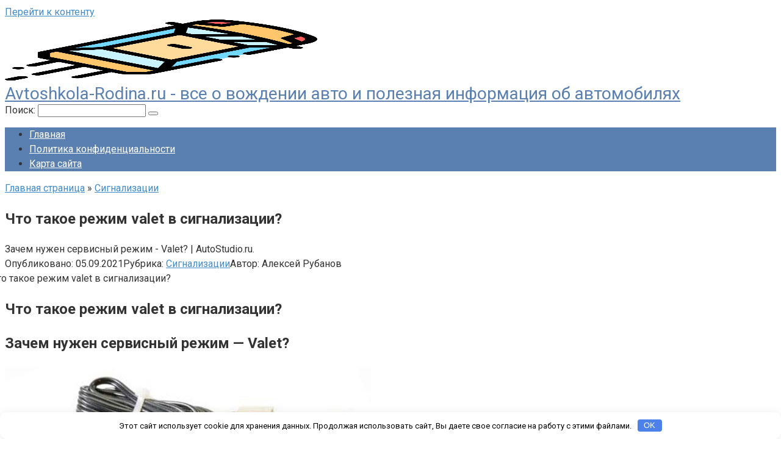

--- FILE ---
content_type: text/html; charset=UTF-8
request_url: https://avtoshkola-rodina.ru/signalizacii/chto-takoe-rezhim-valet-v-signalizacii.html
body_size: 35615
content:
<!DOCTYPE html>
<html lang="ru-RU">
<head>
    <meta charset="UTF-8">
    <meta name="viewport" content="width=device-width, initial-scale=1">

    <meta name='robots' content='index, follow, max-image-preview:large, max-snippet:-1, max-video-preview:-1' />

	<!-- This site is optimized with the Yoast SEO plugin v26.8 - https://yoast.com/product/yoast-seo-wordpress/ -->
	<title>Что такое режим valet в сигнализации? - Avtoshkola-Rodina.ru - все о вождении авто и полезная информация об автомобилях</title>
	<meta name="description" content="Зачем нужен сервисный режим - Valet? | AutoStudio.ru." />
	<link rel="canonical" href="https://avtoshkola-rodina.ru/signalizacii/chto-takoe-rezhim-valet-v-signalizacii.html" />
	<meta property="og:locale" content="ru_RU" />
	<meta property="og:type" content="article" />
	<meta property="og:title" content="Что такое режим valet в сигнализации? - Avtoshkola-Rodina.ru - все о вождении авто и полезная информация об автомобилях" />
	<meta property="og:description" content="Зачем нужен сервисный режим - Valet? | AutoStudio.ru." />
	<meta property="og:url" content="https://avtoshkola-rodina.ru/signalizacii/chto-takoe-rezhim-valet-v-signalizacii.html" />
	<meta property="og:site_name" content="Avtoshkola-Rodina.ru - все о вождении авто и полезная информация об автомобилях" />
	<meta property="article:published_time" content="2021-09-05T17:28:30+00:00" />
	<meta property="article:modified_time" content="2021-12-22T09:10:24+00:00" />
	<meta property="og:image" content="https://dorpex.ru/wp-content/uploads/2018/12/kzcam3zl.jpg" />
	<meta name="author" content="Алексей Рубанов" />
	<meta name="twitter:card" content="summary_large_image" />
	<meta name="twitter:image" content="https://dorpex.ru/wp-content/uploads/2018/12/kzcam3zl.jpg" />
	<meta name="twitter:label1" content="Написано автором" />
	<meta name="twitter:data1" content="Алексей Рубанов" />
	<meta name="twitter:label2" content="Примерное время для чтения" />
	<meta name="twitter:data2" content="1 минута" />
	<script type="application/ld+json" class="yoast-schema-graph">{"@context":"https://schema.org","@graph":[{"@type":"Article","@id":"https://avtoshkola-rodina.ru/signalizacii/chto-takoe-rezhim-valet-v-signalizacii.html#article","isPartOf":{"@id":"https://avtoshkola-rodina.ru/signalizacii/chto-takoe-rezhim-valet-v-signalizacii.html"},"author":{"name":"Алексей Рубанов","@id":"https://avtoshkola-rodina.ru/#/schema/person/a5c87be6ca1cb7e5903e8e2a06dcc2aa"},"headline":"Что такое режим valet в сигнализации?","datePublished":"2021-09-05T17:28:30+00:00","dateModified":"2021-12-22T09:10:24+00:00","mainEntityOfPage":{"@id":"https://avtoshkola-rodina.ru/signalizacii/chto-takoe-rezhim-valet-v-signalizacii.html"},"wordCount":4518,"commentCount":0,"image":["https://dorpex.ru/wp-content/uploads/2018/12/kzcam3zl.jpg"],"thumbnailUrl":"https://dorpex.ru/wp-content/uploads/2018/12/kzcam3zl.jpg","articleSection":["Сигнализации"],"inLanguage":"ru-RU","potentialAction":[{"@type":"CommentAction","name":"Comment","target":["https://avtoshkola-rodina.ru/signalizacii/chto-takoe-rezhim-valet-v-signalizacii.html#respond"]}]},{"@type":"WebPage","@id":"https://avtoshkola-rodina.ru/signalizacii/chto-takoe-rezhim-valet-v-signalizacii.html","url":"https://avtoshkola-rodina.ru/signalizacii/chto-takoe-rezhim-valet-v-signalizacii.html","name":"Что такое режим valet в сигнализации? - Avtoshkola-Rodina.ru - все о вождении авто и полезная информация об автомобилях","isPartOf":{"@id":"https://avtoshkola-rodina.ru/#website"},"primaryImageOfPage":"https://dorpex.ru/wp-content/uploads/2018/12/kzcam3zl.jpg","image":["https://dorpex.ru/wp-content/uploads/2018/12/kzcam3zl.jpg"],"thumbnailUrl":"https://dorpex.ru/wp-content/uploads/2018/12/kzcam3zl.jpg","datePublished":"2021-09-05T17:28:30+00:00","dateModified":"2021-12-22T09:10:24+00:00","author":{"@id":"https://avtoshkola-rodina.ru/#/schema/person/a5c87be6ca1cb7e5903e8e2a06dcc2aa"},"description":"Зачем нужен сервисный режим - Valet? | AutoStudio.ru.","breadcrumb":{"@id":"https://avtoshkola-rodina.ru/signalizacii/chto-takoe-rezhim-valet-v-signalizacii.html#breadcrumb"},"inLanguage":"ru-RU","potentialAction":[{"@type":"ReadAction","target":["https://avtoshkola-rodina.ru/signalizacii/chto-takoe-rezhim-valet-v-signalizacii.html"]}]},{"@type":"ImageObject","inLanguage":"ru-RU","@id":"https://avtoshkola-rodina.ru/signalizacii/chto-takoe-rezhim-valet-v-signalizacii.html#primaryimage","url":"https://dorpex.ru/wp-content/uploads/2018/12/kzcam3zl.jpg","contentUrl":"https://dorpex.ru/wp-content/uploads/2018/12/kzcam3zl.jpg"},{"@type":"BreadcrumbList","@id":"https://avtoshkola-rodina.ru/signalizacii/chto-takoe-rezhim-valet-v-signalizacii.html#breadcrumb","itemListElement":[{"@type":"ListItem","position":1,"name":"Главная страница","item":"https://avtoshkola-rodina.ru/"},{"@type":"ListItem","position":2,"name":"Сигнализации","item":"https://avtoshkola-rodina.ru/signalizacii"},{"@type":"ListItem","position":3,"name":"Что такое режим valet в сигнализации?"}]},{"@type":"WebSite","@id":"https://avtoshkola-rodina.ru/#website","url":"https://avtoshkola-rodina.ru/","name":"Avtoshkola-Rodina.ru - все о вождении авто и полезная информация об автомобилях","description":"","alternateName":"Avtoshkola-Rodina.ru","potentialAction":[{"@type":"SearchAction","target":{"@type":"EntryPoint","urlTemplate":"https://avtoshkola-rodina.ru/?s={search_term_string}"},"query-input":{"@type":"PropertyValueSpecification","valueRequired":true,"valueName":"search_term_string"}}],"inLanguage":"ru-RU"},{"@type":"Person","@id":"https://avtoshkola-rodina.ru/#/schema/person/a5c87be6ca1cb7e5903e8e2a06dcc2aa","name":"Алексей Рубанов","image":{"@type":"ImageObject","inLanguage":"ru-RU","@id":"https://avtoshkola-rodina.ru/#/schema/person/image/","url":"https://avtoshkola-rodina.ru/wp-content/uploads/2021/12/1621992242_45-phonoteka_org-p-stiker-art-krasivo-48-120x120.jpg","contentUrl":"https://avtoshkola-rodina.ru/wp-content/uploads/2021/12/1621992242_45-phonoteka_org-p-stiker-art-krasivo-48-120x120.jpg","caption":"Алексей Рубанов"},"description":"Приветствую! Я являюсь руководителем данного проекта и занимаюсь его наполнением. Здесь я стараюсь собирать и публиковать максимально полный и интересный контент на темы связанные с ремонтом автомобилей. Уверен вы найдете для себя немало полезной информации. С уважением, Алексей Рубанов.","url":"https://avtoshkola-rodina.ru/author/ekaterina-saity"}]}</script>
	<!-- / Yoast SEO plugin. -->


<link rel='dns-prefetch' href='//fonts.googleapis.com' />
<style id='wp-img-auto-sizes-contain-inline-css' type='text/css'>
img:is([sizes=auto i],[sizes^="auto," i]){contain-intrinsic-size:3000px 1500px}
/*# sourceURL=wp-img-auto-sizes-contain-inline-css */
</style>
<style id='wp-emoji-styles-inline-css' type='text/css'>

	img.wp-smiley, img.emoji {
		display: inline !important;
		border: none !important;
		box-shadow: none !important;
		height: 1em !important;
		width: 1em !important;
		margin: 0 0.07em !important;
		vertical-align: -0.1em !important;
		background: none !important;
		padding: 0 !important;
	}
/*# sourceURL=wp-emoji-styles-inline-css */
</style>
<style id='classic-theme-styles-inline-css' type='text/css'>
/*! This file is auto-generated */
.wp-block-button__link{color:#fff;background-color:#32373c;border-radius:9999px;box-shadow:none;text-decoration:none;padding:calc(.667em + 2px) calc(1.333em + 2px);font-size:1.125em}.wp-block-file__button{background:#32373c;color:#fff;text-decoration:none}
/*# sourceURL=/wp-includes/css/classic-themes.min.css */
</style>
<link rel='stylesheet' id='ppress-frontend-css' href='https://avtoshkola-rodina.ru/wp-content/plugins/wp-user-avatar/assets/css/frontend.min.css'  media='all' />
<link rel='stylesheet' id='ppress-flatpickr-css' href='https://avtoshkola-rodina.ru/wp-content/plugins/wp-user-avatar/assets/flatpickr/flatpickr.min.css'  media='all' />
<link rel='stylesheet' id='ppress-select2-css' href='https://avtoshkola-rodina.ru/wp-content/plugins/wp-user-avatar/assets/select2/select2.min.css'  media='all' />
<link rel='stylesheet' id='google-fonts-css' href='https://fonts.googleapis.com/css?family=Roboto%3A400%2C400i%2C700&#038;subset=cyrillic&#038;display=swap'  media='all' />
<link rel='stylesheet' id='root-style-css' href='https://avtoshkola-rodina.ru/wp-content/themes/root/assets/css/style.min.css'  media='all' />
<script type="text/javascript" src="https://avtoshkola-rodina.ru/wp-includes/js/jquery/jquery.min.js" id="jquery-core-js"></script>
<script type="text/javascript" src="https://avtoshkola-rodina.ru/wp-includes/js/jquery/jquery-migrate.min.js" id="jquery-migrate-js"></script>
<script type="text/javascript" src="https://avtoshkola-rodina.ru/wp-content/plugins/wp-user-avatar/assets/flatpickr/flatpickr.min.js" id="ppress-flatpickr-js"></script>
<script type="text/javascript" src="https://avtoshkola-rodina.ru/wp-content/plugins/wp-user-avatar/assets/select2/select2.min.js" id="ppress-select2-js"></script>
<style>.pseudo-clearfy-link { color: #008acf; cursor: pointer;}.pseudo-clearfy-link:hover { text-decoration: none;}</style><!-- Yandex.Metrika counter -->
<script type="text/javascript" >
   (function(m,e,t,r,i,k,a){m[i]=m[i]||function(){(m[i].a=m[i].a||[]).push(arguments)};
   m[i].l=1*new Date();k=e.createElement(t),a=e.getElementsByTagName(t)[0],k.async=1,k.src=r,a.parentNode.insertBefore(k,a)})
   (window, document, "script", "https://mc.yandex.ru/metrika/tag.js", "ym");

   ym(84179650, "init", {
        clickmap:true,
        trackLinks:true,
        accurateTrackBounce:true
   });
</script>
<noscript><div><img src="https://mc.yandex.ru/watch/84179650" style="position:absolute; left:-9999px;" alt="" /></div></noscript>
<!-- /Yandex.Metrika counter -->
<script type="text/javascript">
<!--
var _acic={dataProvider:10};(function(){var e=document.createElement("script");e.type="text/javascript";e.async=true;e.src="https://www.acint.net/aci.js";var t=document.getElementsByTagName("script")[0];t.parentNode.insertBefore(e,t)})()
//-->
</script>
<script async src="https://pagead2.googlesyndication.com/pagead/js/adsbygoogle.js?client=ca-pub-9891942531980624"
     crossorigin="anonymous"></script>
<meta name="google-site-verification" content="CQ3ax5fi1660WMKHkLPhoAQv4jcpZzXox7PmZyvrJEg" />

 <meta name="spr-verification" content="062e6568b5005ae" /><style>.site-logotype {max-width:1000px}.site-logotype img {max-height:100px}@media (max-width: 991px) {.mob-search{display:block;margin-bottom:25px} }.scrolltop {background-color:#cccccc}.scrolltop:after {color:#ffffff}.scrolltop {width:50px}.scrolltop {height:50px}.scrolltop:after {content:"\f102"}.entry-image:not(.entry-image--big) {margin-left:-20px}@media (min-width: 1200px) {.entry-image:not(.entry-image--big) {margin-left:-40px} }body {font-family:"Roboto" ,"Helvetica Neue", Helvetica, Arial, sans-serif}@media (min-width: 576px) {body {font-size:16px} }@media (min-width: 576px) {body {line-height:1.5} }.site-title, .site-title a {font-family:"Roboto" ,"Helvetica Neue", Helvetica, Arial, sans-serif}@media (min-width: 576px) {.site-title, .site-title a {font-size:28px} }@media (min-width: 576px) {.site-title, .site-title a {line-height:1.1} }.site-description {font-family:"Roboto" ,"Helvetica Neue", Helvetica, Arial, sans-serif}@media (min-width: 576px) {.site-description {font-size:16px} }@media (min-width: 576px) {.site-description {line-height:1.5} }.main-navigation ul li a, .main-navigation ul li .removed-link, .footer-navigation ul li a, .footer-navigation ul li .removed-link{font-family:"Roboto" ,"Helvetica Neue", Helvetica, Arial, sans-serif}@media (min-width: 576px) {.main-navigation ul li a, .main-navigation ul li .removed-link, .footer-navigation ul li a, .footer-navigation ul li .removed-link {font-size: 16px} }@media (min-width: 576px) {.main-navigation ul li a, .main-navigation ul li .removed-link, .footer-navigation ul li a, .footer-navigation ul li .removed-link {line-height:1.5} }.h1, h1:not(.site-title) {font-weight:bold;}.h2, h2 {font-weight:bold;}.h3, h3 {font-weight:bold;}.h4, h4 {font-weight:bold;}.h5, h5 {font-weight:bold;}.h6, h6 {font-weight:bold;}.mob-hamburger span, .card-slider__category, .card-slider-container .swiper-pagination-bullet-active, .page-separator, .pagination .current, .pagination a.page-numbers:hover, .entry-content ul > li:before, .entry-content ul:not([class])>li:before, .taxonomy-description ul:not([class])>li:before, .btn, .comment-respond .form-submit input, .contact-form .contact_submit, .page-links__item {background-color:#5a80b1}.spoiler-box, .entry-content ol li:before, .entry-content ol:not([class]) li:before, .taxonomy-description ol:not([class]) li:before, .mob-hamburger, .inp:focus, .search-form__text:focus, .entry-content blockquote,
         .comment-respond .comment-form-author input:focus, .comment-respond .comment-form-author textarea:focus, .comment-respond .comment-form-comment input:focus, .comment-respond .comment-form-comment textarea:focus, .comment-respond .comment-form-email input:focus, .comment-respond .comment-form-email textarea:focus, .comment-respond .comment-form-url input:focus, .comment-respond .comment-form-url textarea:focus {border-color:#5a80b1}.entry-content blockquote:before, .spoiler-box__title:after, .sidebar-navigation .menu-item-has-children:after,
        .star-rating--score-1:not(.hover) .star-rating-item:nth-child(1),
        .star-rating--score-2:not(.hover) .star-rating-item:nth-child(1), .star-rating--score-2:not(.hover) .star-rating-item:nth-child(2),
        .star-rating--score-3:not(.hover) .star-rating-item:nth-child(1), .star-rating--score-3:not(.hover) .star-rating-item:nth-child(2), .star-rating--score-3:not(.hover) .star-rating-item:nth-child(3),
        .star-rating--score-4:not(.hover) .star-rating-item:nth-child(1), .star-rating--score-4:not(.hover) .star-rating-item:nth-child(2), .star-rating--score-4:not(.hover) .star-rating-item:nth-child(3), .star-rating--score-4:not(.hover) .star-rating-item:nth-child(4),
        .star-rating--score-5:not(.hover) .star-rating-item:nth-child(1), .star-rating--score-5:not(.hover) .star-rating-item:nth-child(2), .star-rating--score-5:not(.hover) .star-rating-item:nth-child(3), .star-rating--score-5:not(.hover) .star-rating-item:nth-child(4), .star-rating--score-5:not(.hover) .star-rating-item:nth-child(5), .star-rating-item.hover {color:#5a80b1}body {color:#333333}a, .spanlink, .comment-reply-link, .pseudo-link, .root-pseudo-link {color:#428bca}a:hover, a:focus, a:active, .spanlink:hover, .comment-reply-link:hover, .pseudo-link:hover {color:#e66212}.site-header {background-color:#ffffff}.site-header {color:#333333}.site-title, .site-title a {color:#5a80b1}.site-description, .site-description a {color:#666666}.main-navigation, .footer-navigation, .main-navigation ul li .sub-menu, .footer-navigation ul li .sub-menu {background-color:#5a80b1}.main-navigation ul li a, .main-navigation ul li .removed-link, .footer-navigation ul li a, .footer-navigation ul li .removed-link {color:#ffffff}.site-content {background-color:#ffffff}.site-footer {background-color:#ffffff}.site-footer {color:#333333}</style><link rel="preload" href="https://avtoshkola-rodina.ru/wp-content/themes/root/fonts/fontawesome-webfont.ttf" as="font" crossorigin><link rel="preload" href="https://dorpex.ru/wp-content/uploads/2018/12/kzcam3zl.jpg" as="image" crossorigin><link rel="icon" href="https://avtoshkola-rodina.ru/wp-content/uploads/2021/12/cropped-car-32x32.png" sizes="32x32" />
<link rel="icon" href="https://avtoshkola-rodina.ru/wp-content/uploads/2021/12/cropped-car-192x192.png" sizes="192x192" />
<link rel="apple-touch-icon" href="https://avtoshkola-rodina.ru/wp-content/uploads/2021/12/cropped-car-180x180.png" />
<meta name="msapplication-TileImage" content="https://avtoshkola-rodina.ru/wp-content/uploads/2021/12/cropped-car-270x270.png" />

<!-- FIFU:jsonld:begin -->
<script type="application/ld+json">{"@context":"https://schema.org","@graph":[{"@type":"ImageObject","@id":"https://dorpex.ru/wp-content/uploads/2018/12/kzcam3zl.jpg","url":"https://dorpex.ru/wp-content/uploads/2018/12/kzcam3zl.jpg","contentUrl":"https://dorpex.ru/wp-content/uploads/2018/12/kzcam3zl.jpg","mainEntityOfPage":"https://avtoshkola-rodina.ru/signalizacii/chto-takoe-rezhim-valet-v-signalizacii.html"}]}</script>
<!-- FIFU:jsonld:end -->
		<style type="text/css" id="wp-custom-css">
			@media(max-width:720px) {
	.entry-image a img {
	width:360px!important;
}
}

.b-share__fb {
	display:none;
}
		</style>
		<style>.clearfy-cookie { position:fixed; left:0; right:0; bottom:0; padding:12px; color:#000000; background:#ffffff; box-shadow:0 3px 20px -5px rgba(41, 44, 56, 0.2); z-index:9999; font-size: 13px; border-radius: 12px; transition: .3s; }.clearfy-cookie--left { left: 20px; bottom: 20px; right: auto; max-width: 400px; margin-right: 20px; }.clearfy-cookie--right { left: auto; bottom: 20px; right: 20px; max-width: 400px; margin-left: 20px; }.clearfy-cookie.clearfy-cookie-hide { transform: translateY(150%) translateZ(0); opacity: 0; }.clearfy-cookie-container { max-width:1170px; margin:0 auto; text-align:center; }.clearfy-cookie-accept { background:#4b81e8; color:#fff; border:0; padding:.2em .8em; margin: 0 0 0 .5em; font-size: 13px; border-radius: 4px; cursor: pointer; }.clearfy-cookie-accept:hover,.clearfy-cookie-accept:focus { opacity: .9; }</style>    <meta name="telderi" content="5886ef54c23d9cba908ccab5391d99e1" /><style id='global-styles-inline-css' type='text/css'>
:root{--wp--preset--aspect-ratio--square: 1;--wp--preset--aspect-ratio--4-3: 4/3;--wp--preset--aspect-ratio--3-4: 3/4;--wp--preset--aspect-ratio--3-2: 3/2;--wp--preset--aspect-ratio--2-3: 2/3;--wp--preset--aspect-ratio--16-9: 16/9;--wp--preset--aspect-ratio--9-16: 9/16;--wp--preset--color--black: #000000;--wp--preset--color--cyan-bluish-gray: #abb8c3;--wp--preset--color--white: #ffffff;--wp--preset--color--pale-pink: #f78da7;--wp--preset--color--vivid-red: #cf2e2e;--wp--preset--color--luminous-vivid-orange: #ff6900;--wp--preset--color--luminous-vivid-amber: #fcb900;--wp--preset--color--light-green-cyan: #7bdcb5;--wp--preset--color--vivid-green-cyan: #00d084;--wp--preset--color--pale-cyan-blue: #8ed1fc;--wp--preset--color--vivid-cyan-blue: #0693e3;--wp--preset--color--vivid-purple: #9b51e0;--wp--preset--gradient--vivid-cyan-blue-to-vivid-purple: linear-gradient(135deg,rgb(6,147,227) 0%,rgb(155,81,224) 100%);--wp--preset--gradient--light-green-cyan-to-vivid-green-cyan: linear-gradient(135deg,rgb(122,220,180) 0%,rgb(0,208,130) 100%);--wp--preset--gradient--luminous-vivid-amber-to-luminous-vivid-orange: linear-gradient(135deg,rgb(252,185,0) 0%,rgb(255,105,0) 100%);--wp--preset--gradient--luminous-vivid-orange-to-vivid-red: linear-gradient(135deg,rgb(255,105,0) 0%,rgb(207,46,46) 100%);--wp--preset--gradient--very-light-gray-to-cyan-bluish-gray: linear-gradient(135deg,rgb(238,238,238) 0%,rgb(169,184,195) 100%);--wp--preset--gradient--cool-to-warm-spectrum: linear-gradient(135deg,rgb(74,234,220) 0%,rgb(151,120,209) 20%,rgb(207,42,186) 40%,rgb(238,44,130) 60%,rgb(251,105,98) 80%,rgb(254,248,76) 100%);--wp--preset--gradient--blush-light-purple: linear-gradient(135deg,rgb(255,206,236) 0%,rgb(152,150,240) 100%);--wp--preset--gradient--blush-bordeaux: linear-gradient(135deg,rgb(254,205,165) 0%,rgb(254,45,45) 50%,rgb(107,0,62) 100%);--wp--preset--gradient--luminous-dusk: linear-gradient(135deg,rgb(255,203,112) 0%,rgb(199,81,192) 50%,rgb(65,88,208) 100%);--wp--preset--gradient--pale-ocean: linear-gradient(135deg,rgb(255,245,203) 0%,rgb(182,227,212) 50%,rgb(51,167,181) 100%);--wp--preset--gradient--electric-grass: linear-gradient(135deg,rgb(202,248,128) 0%,rgb(113,206,126) 100%);--wp--preset--gradient--midnight: linear-gradient(135deg,rgb(2,3,129) 0%,rgb(40,116,252) 100%);--wp--preset--font-size--small: 13px;--wp--preset--font-size--medium: 20px;--wp--preset--font-size--large: 36px;--wp--preset--font-size--x-large: 42px;--wp--preset--spacing--20: 0.44rem;--wp--preset--spacing--30: 0.67rem;--wp--preset--spacing--40: 1rem;--wp--preset--spacing--50: 1.5rem;--wp--preset--spacing--60: 2.25rem;--wp--preset--spacing--70: 3.38rem;--wp--preset--spacing--80: 5.06rem;--wp--preset--shadow--natural: 6px 6px 9px rgba(0, 0, 0, 0.2);--wp--preset--shadow--deep: 12px 12px 50px rgba(0, 0, 0, 0.4);--wp--preset--shadow--sharp: 6px 6px 0px rgba(0, 0, 0, 0.2);--wp--preset--shadow--outlined: 6px 6px 0px -3px rgb(255, 255, 255), 6px 6px rgb(0, 0, 0);--wp--preset--shadow--crisp: 6px 6px 0px rgb(0, 0, 0);}:where(.is-layout-flex){gap: 0.5em;}:where(.is-layout-grid){gap: 0.5em;}body .is-layout-flex{display: flex;}.is-layout-flex{flex-wrap: wrap;align-items: center;}.is-layout-flex > :is(*, div){margin: 0;}body .is-layout-grid{display: grid;}.is-layout-grid > :is(*, div){margin: 0;}:where(.wp-block-columns.is-layout-flex){gap: 2em;}:where(.wp-block-columns.is-layout-grid){gap: 2em;}:where(.wp-block-post-template.is-layout-flex){gap: 1.25em;}:where(.wp-block-post-template.is-layout-grid){gap: 1.25em;}.has-black-color{color: var(--wp--preset--color--black) !important;}.has-cyan-bluish-gray-color{color: var(--wp--preset--color--cyan-bluish-gray) !important;}.has-white-color{color: var(--wp--preset--color--white) !important;}.has-pale-pink-color{color: var(--wp--preset--color--pale-pink) !important;}.has-vivid-red-color{color: var(--wp--preset--color--vivid-red) !important;}.has-luminous-vivid-orange-color{color: var(--wp--preset--color--luminous-vivid-orange) !important;}.has-luminous-vivid-amber-color{color: var(--wp--preset--color--luminous-vivid-amber) !important;}.has-light-green-cyan-color{color: var(--wp--preset--color--light-green-cyan) !important;}.has-vivid-green-cyan-color{color: var(--wp--preset--color--vivid-green-cyan) !important;}.has-pale-cyan-blue-color{color: var(--wp--preset--color--pale-cyan-blue) !important;}.has-vivid-cyan-blue-color{color: var(--wp--preset--color--vivid-cyan-blue) !important;}.has-vivid-purple-color{color: var(--wp--preset--color--vivid-purple) !important;}.has-black-background-color{background-color: var(--wp--preset--color--black) !important;}.has-cyan-bluish-gray-background-color{background-color: var(--wp--preset--color--cyan-bluish-gray) !important;}.has-white-background-color{background-color: var(--wp--preset--color--white) !important;}.has-pale-pink-background-color{background-color: var(--wp--preset--color--pale-pink) !important;}.has-vivid-red-background-color{background-color: var(--wp--preset--color--vivid-red) !important;}.has-luminous-vivid-orange-background-color{background-color: var(--wp--preset--color--luminous-vivid-orange) !important;}.has-luminous-vivid-amber-background-color{background-color: var(--wp--preset--color--luminous-vivid-amber) !important;}.has-light-green-cyan-background-color{background-color: var(--wp--preset--color--light-green-cyan) !important;}.has-vivid-green-cyan-background-color{background-color: var(--wp--preset--color--vivid-green-cyan) !important;}.has-pale-cyan-blue-background-color{background-color: var(--wp--preset--color--pale-cyan-blue) !important;}.has-vivid-cyan-blue-background-color{background-color: var(--wp--preset--color--vivid-cyan-blue) !important;}.has-vivid-purple-background-color{background-color: var(--wp--preset--color--vivid-purple) !important;}.has-black-border-color{border-color: var(--wp--preset--color--black) !important;}.has-cyan-bluish-gray-border-color{border-color: var(--wp--preset--color--cyan-bluish-gray) !important;}.has-white-border-color{border-color: var(--wp--preset--color--white) !important;}.has-pale-pink-border-color{border-color: var(--wp--preset--color--pale-pink) !important;}.has-vivid-red-border-color{border-color: var(--wp--preset--color--vivid-red) !important;}.has-luminous-vivid-orange-border-color{border-color: var(--wp--preset--color--luminous-vivid-orange) !important;}.has-luminous-vivid-amber-border-color{border-color: var(--wp--preset--color--luminous-vivid-amber) !important;}.has-light-green-cyan-border-color{border-color: var(--wp--preset--color--light-green-cyan) !important;}.has-vivid-green-cyan-border-color{border-color: var(--wp--preset--color--vivid-green-cyan) !important;}.has-pale-cyan-blue-border-color{border-color: var(--wp--preset--color--pale-cyan-blue) !important;}.has-vivid-cyan-blue-border-color{border-color: var(--wp--preset--color--vivid-cyan-blue) !important;}.has-vivid-purple-border-color{border-color: var(--wp--preset--color--vivid-purple) !important;}.has-vivid-cyan-blue-to-vivid-purple-gradient-background{background: var(--wp--preset--gradient--vivid-cyan-blue-to-vivid-purple) !important;}.has-light-green-cyan-to-vivid-green-cyan-gradient-background{background: var(--wp--preset--gradient--light-green-cyan-to-vivid-green-cyan) !important;}.has-luminous-vivid-amber-to-luminous-vivid-orange-gradient-background{background: var(--wp--preset--gradient--luminous-vivid-amber-to-luminous-vivid-orange) !important;}.has-luminous-vivid-orange-to-vivid-red-gradient-background{background: var(--wp--preset--gradient--luminous-vivid-orange-to-vivid-red) !important;}.has-very-light-gray-to-cyan-bluish-gray-gradient-background{background: var(--wp--preset--gradient--very-light-gray-to-cyan-bluish-gray) !important;}.has-cool-to-warm-spectrum-gradient-background{background: var(--wp--preset--gradient--cool-to-warm-spectrum) !important;}.has-blush-light-purple-gradient-background{background: var(--wp--preset--gradient--blush-light-purple) !important;}.has-blush-bordeaux-gradient-background{background: var(--wp--preset--gradient--blush-bordeaux) !important;}.has-luminous-dusk-gradient-background{background: var(--wp--preset--gradient--luminous-dusk) !important;}.has-pale-ocean-gradient-background{background: var(--wp--preset--gradient--pale-ocean) !important;}.has-electric-grass-gradient-background{background: var(--wp--preset--gradient--electric-grass) !important;}.has-midnight-gradient-background{background: var(--wp--preset--gradient--midnight) !important;}.has-small-font-size{font-size: var(--wp--preset--font-size--small) !important;}.has-medium-font-size{font-size: var(--wp--preset--font-size--medium) !important;}.has-large-font-size{font-size: var(--wp--preset--font-size--large) !important;}.has-x-large-font-size{font-size: var(--wp--preset--font-size--x-large) !important;}
/*# sourceURL=global-styles-inline-css */
</style>
<link rel='stylesheet' id='yarppRelatedCss-css' href='https://avtoshkola-rodina.ru/wp-content/plugins/yet-another-related-posts-plugin/style/related.css'  media='all' />
<link rel="preload" as="image" href="https://dorpex.ru/wp-content/uploads/2018/12/kzcam3zl.jpg"><link rel="preload" as="image" href="https://dorpex.ru/wp-content/uploads/2018/12/kzcam3zl.jpg"><link rel="preload" as="image" href="https://cdn.autosaratov.ru/wp/uploads/2021/07/reakcia-1.jpg"><link rel="preload" as="image" href="https://avtodigitals.ru/wp-content/uploads/2021/02/screenshot-2021-03-04-004_04_03_2021.jpg"><link rel="preload" as="image" href="https://xn----7sbbag3adkk5bqznd2e.xn--p1ai/wp-content/uploads/6_result-232.jpg"><link rel="preload" as="image" href="https://avtobez.com/wp-content/uploads/1478016052659_bulletin-3198.jpg"><link rel="preload" as="image" href="http://cars-bazar.ru/uploads/files/1555671.jpg"><link rel="preload" as="image" href="https://vidsyst.ru/wp-content/uploads/2018/07/kak-na-signalizacii-tomagavk-vklyuchit-avtozapusk-e1530963720488.jpg"></head>









<body class="wp-singular post-template-default single single-post postid-4178 single-format-standard wp-theme-root ">



<div id="page" class="site">
	<a class="skip-link screen-reader-text" href="#main">Перейти к контенту</a>

    
    
<header id="masthead" class="site-header container" itemscope itemtype="http://schema.org/WPHeader">
    <div class="site-header-inner ">
        <div class="site-branding">
            <div class="site-logotype"><a href="https://avtoshkola-rodina.ru/"><img src="https://avtoshkola-rodina.ru/wp-content/uploads/2021/12/car.png" width="512" height="512" alt="Avtoshkola-Rodina.ru - все о вождении авто и полезная информация об автомобилях"></a></div>
                            <div class="site-branding-container">

                    <div class="site-title"><a href="https://avtoshkola-rodina.ru/">Avtoshkola-Rodina.ru - все о вождении авто и полезная информация об автомобилях</a></div>
                    
                </div>
                    </div><!-- .site-branding -->

        
        
        
        
        <div class="mob-hamburger"><span></span></div>

                    <div class="mob-search">
<form role="search" method="get" id="searchform_7757" action="https://avtoshkola-rodina.ru/" class="search-form">
    <label class="screen-reader-text" for="s_7757">Поиск: </label>
    <input type="text" value="" name="s" id="s_7757" class="search-form__text">
    <button type="submit" id="searchsubmit_7757" class="search-form__submit"></button>
</form></div>
            </div><!--.site-header-inner-->
</header><!-- #masthead -->
    
    
    
    <nav id="site-navigation" class="main-navigation container" itemscope itemtype="http://schema.org/SiteNavigationElement">
        <div class="main-navigation-inner ">
            <div class="menu-menu-1-container"><ul id="header_menu" class="menu"><li id="menu-item-203" class="menu-item menu-item-type-custom menu-item-object-custom menu-item-home menu-item-203"><a href="https://avtoshkola-rodina.ru/">Главная</a></li>
<li id="menu-item-572" class="menu-item menu-item-type-post_type menu-item-object-page menu-item-572"><a href="https://avtoshkola-rodina.ru/politika-konfidencialnosti">Политика конфиденциальности</a></li>
<li id="menu-item-1107" class="menu-item menu-item-type-post_type menu-item-object-page menu-item-1107"><a href="https://avtoshkola-rodina.ru/sitemap">Карта сайта</a></li>
</ul></div>        </div><!--.main-navigation-inner-->
    </nav><!-- #site-navigation -->

    

    
    
	<div id="content" class="site-content container">

        

<div itemscope itemtype="http://schema.org/Article">

    
	<div id="primary" class="content-area">
		<main id="main" class="site-main">

            <div class="breadcrumb" id="breadcrumbs"><span><span><a href="https://avtoshkola-rodina.ru/">Главная страница</a></span> » <span><a href="https://avtoshkola-rodina.ru/signalizacii">Сигнализации</a></span></span></div>
			
<article id="post-4178" class="post-4178 post type-post status-publish format-standard has-post-thumbnail  category-signalizacii">

    
        <header class="entry-header">
                                            <h1 class="entry-title" itemprop="headline">Что такое режим valet в сигнализации?</h1>                            
            <div class="entry-excerpt">Зачем нужен сервисный режим - Valet? | AutoStudio.ru.</div>
                            <div class="entry-meta"><span class="entry-date"><span class="entry-label">Опубликовано:</span> <time itemprop="datePublished" datetime="2021-09-05">05.09.2021</time></span><span class="entry-category"><span class="hidden-xs">Рубрика:</span> <a href="https://avtoshkola-rodina.ru/signalizacii" itemprop="articleSection">Сигнализации</a></span><span class="entry-author"><span class="hidden-xs">Автор:</span> <span itemprop="author">Алексей Рубанов</span></span><span class="b-share b-share--small">


<span class="b-share__ico b-share__vk js-share-link" data-uri="https://vk.com/share.php?url=https%3A%2F%2Favtoshkola-rodina.ru%2Fsignalizacii%2Fchto-takoe-rezhim-valet-v-signalizacii.html"></span>


<span class="b-share__ico b-share__fb js-share-link" data-uri="https://www.facebook.com/sharer.php?u=https%3A%2F%2Favtoshkola-rodina.ru%2Fsignalizacii%2Fchto-takoe-rezhim-valet-v-signalizacii.html"></span>


<span class="b-share__ico b-share__tw js-share-link" data-uri="https://twitter.com/share?text=%D0%A7%D1%82%D0%BE+%D1%82%D0%B0%D0%BA%D0%BE%D0%B5+%D1%80%D0%B5%D0%B6%D0%B8%D0%BC+valet+%D0%B2+%D1%81%D0%B8%D0%B3%D0%BD%D0%B0%D0%BB%D0%B8%D0%B7%D0%B0%D1%86%D0%B8%D0%B8%3F&url=https%3A%2F%2Favtoshkola-rodina.ru%2Fsignalizacii%2Fchto-takoe-rezhim-valet-v-signalizacii.html"></span>


<span class="b-share__ico b-share__ok js-share-link" data-uri="https://connect.ok.ru/dk?st.cmd=WidgetSharePreview&service=odnoklassniki&st.shareUrl=https%3A%2F%2Favtoshkola-rodina.ru%2Fsignalizacii%2Fchto-takoe-rezhim-valet-v-signalizacii.html"></span>


<span class="b-share__ico b-share__whatsapp js-share-link js-share-link-no-window" data-uri="whatsapp://send?text=%D0%A7%D1%82%D0%BE+%D1%82%D0%B0%D0%BA%D0%BE%D0%B5+%D1%80%D0%B5%D0%B6%D0%B8%D0%BC+valet+%D0%B2+%D1%81%D0%B8%D0%B3%D0%BD%D0%B0%D0%BB%D0%B8%D0%B7%D0%B0%D1%86%D0%B8%D0%B8%3F%20https%3A%2F%2Favtoshkola-rodina.ru%2Fsignalizacii%2Fchto-takoe-rezhim-valet-v-signalizacii.html"></span>


<span class="b-share__ico b-share__viber js-share-link js-share-link-no-window" data-uri="viber://forward?text=%D0%A7%D1%82%D0%BE+%D1%82%D0%B0%D0%BA%D0%BE%D0%B5+%D1%80%D0%B5%D0%B6%D0%B8%D0%BC+valet+%D0%B2+%D1%81%D0%B8%D0%B3%D0%BD%D0%B0%D0%BB%D0%B8%D0%B7%D0%B0%D1%86%D0%B8%D0%B8%3F%20https%3A%2F%2Favtoshkola-rodina.ru%2Fsignalizacii%2Fchto-takoe-rezhim-valet-v-signalizacii.html"></span>


<span class="b-share__ico b-share__telegram js-share-link js-share-link-no-window" data-uri="https://t.me/share/url?url=https%3A%2F%2Favtoshkola-rodina.ru%2Fsignalizacii%2Fchto-takoe-rezhim-valet-v-signalizacii.html&text=%D0%A7%D1%82%D0%BE+%D1%82%D0%B0%D0%BA%D0%BE%D0%B5+%D1%80%D0%B5%D0%B6%D0%B8%D0%BC+valet+%D0%B2+%D1%81%D0%B8%D0%B3%D0%BD%D0%B0%D0%BB%D0%B8%D0%B7%D0%B0%D1%86%D0%B8%D0%B8%3F"></span>

</span></div><!-- .entry-meta -->                    </header><!-- .entry-header -->


                    <div class="entry-image">
                <img post-id="4178" fifu-featured="1" src="https://dorpex.ru/wp-content/uploads/2018/12/kzcam3zl.jpg" class="attachment-full size-full wp-post-image" alt="Что такое режим valet в сигнализации?" title="Что такое режим valet в сигнализации?" title="Что такое режим valet в сигнализации?" itemprop="image" decoding="async" />            </div>
        
    
	<div class="entry-content" itemprop="articleBody">
		<h1>Что такое режим valet в сигнализации?</h1>
<h2>Зачем нужен сервисный режим &#8212; Valet?</h2>
<h2> <img decoding="async" src="https://www.autostudio.ru/images/62838.jpg" /></h2>
<h2>Что такое режим Valet</h2>
<p>Режим Valet – специальный безопасный режим работы сигнализации, в котором невозможно внешнее вмешательство в работу охранного устройства. Переведенная в сервисный режим сигнализация <strong>отключает радиометки, секретки и другие функции управления сигнализацией.</strong></p>
<p>Сервисный режим Valet необходим, <strong>в первую очередь, при передаче автомобиля в сервис</strong> для проведения каких-либо технических работ. Понадобится он и в случае потери или поломки брелка управления сигнализацией для аварийного отключения режима охраны, а также проведения настроек отдельных функций охранного устройства.</p>
<p><strong>Важно!</strong></p>
<p><em><strong>Обязательно переводите вашу охранную систему в служебный режим</strong> каждый раз при передаче автомобиля третьим лицам, на время ремонта, мойки или сервисного обслуживания.</em></p>
<p><em>Данными действиями <strong>вы обезопасите себя от вероятной попытки угона вашего автомобиля</strong> после посещения технического центра, в котором злоумышленники осуществили несанкционированное вмешательство в работу охранного устройства, установленного на вашем автомобиле.</em></p>
<h2>Как поставить/снять с режима Valet ?</h2>
<p>Чтобы активировать режим «Валет» на определенной сигнализации необходимо произвести определенную комбинацию действий. В зависимости от модели охранного устройства постановка/снятие с режима Valet производится <strong>с помощью потайной кнопки, метки, брелка или сотового телефона.</strong></p>
<p><strong>Вот например постановка в сервисный режим для популярной модели сигнализации Старлайн А93:</strong></p>
<p>В инструкции, которая прилагается к сигнализации, подробно описан процесс включения или отключения сервисного режима. При ее отсутствии вам смогут помочь понятные видео инструкции по популярным моделям сигнализации, подготовленная специалистами Автостудио.</p>
<h2>Где находится кнопка Valet ?</h2>
<p style="clear: both"> <img decoding="async" src="https://www.autostudio.ru/images/62839.jpg" /></p>
<p>Одним из способов постановки сигнализации в сервисный режим <strong>является потайная кнопка Валет.</strong> При монтаже сигнализации определяется и место установки кнопки. Как правило, она находится на расстоянии не более полуметра от основного блока управления, в скрытном, но доступном для водителя месте:</p>
<ul>
<li>под приборной панелью;</li>
<li>под легкосъемной накладкой</li>
<li>под рулевой колонкой</li>
<li>рядом с педалью газа.</li>
</ul>
<p><em>Чтобы клиент не забыл, где установлена кнопка Valet, и в нештатной ситуации не искать ее долго, сотрудники Автостудио всегда отмечают ее местонахождение на установочной схеме, прилагаемой к инструкции.</em><br /><em>Если установка производится не в Автостудио обязательно найдите сервисную кнопку!</em></p>
<p>Использование режима Валет</p>
<p>Во многих сигнализациях для перехода в сервисный режим кнопки Валет необходимо проделать следующие действия.</p>
<ol>
<li>Откройте ключом салон автомобиля и определите ее местонахождение. Затем включите на 1-2 секунды зажигание, выключите его и, как можно быстрее, нажмите и удерживайте в таком положении пару секунд кнопку Valet.</li>
<li>Если все проделано правильно, то звуковым оповещением (сирена), морганием светодиода или внешним освещением автомобиля (аварийка, ближний свет) будет подтвержден переход сигнализации в сервисный режим.</li>
<li>При утрате ключа придется вскрыть водительскую дверь механическим способом и незамедлительно нажать кнопку Valet. В случае задержки придется сбрасывать клемму аккумулятора и повторять процедуру активации сервисного режима.</li>
</ol>
<p>В ряде сигнализации вместо кнопки используется комбинация клавиш на брелке, которые необходимо зажать и удерживать определенное время. Подробно, какие кнопки и какое время нажимать для активации/деактивации режима Валет, описано в инструкции к конкретной сигнализации. В случае ее утраты, специалисты Автостудио помогут вам перейти в данный режим.</p>
<p>Отключение режима Valet происходит аналогично постановке.</p>
<p>На время включить зажигание и завести двигатель, выключить зажигание и нажать на потайную кнопку. Удерживать ее в течении 10 секунд до сигнала, подтверждающего переход сигнализации в штатный режим работы.</p>
<p>При использовании брелка удерживать клавиши управления.</p>
<p>Наиболее удобно реализован алгоритм включения сервисного режима при наличии возможности управления сигнализацией с помощью телефона.</p>
<p>Сделать это легко и просто в программе.</p>
<p>Следует отметить, что в режиме «Паника» («Anti-Hi-Jack»), используемом в случае угона автомобиля режим Valet автоматически деактивируется и сигнализация использует все свои охранные функции в полном объеме.</p>
<p><strong>Совет:</strong></p>
<p><em>Храните в секрете от посторонних лиц месторасположение кнопки Валет. При нарушении нормального режима работы сигнализации, сбоях и частых срабатываниях сирены переводите сигнализацию в сервисный режим в исключительных случаях. Постарайтесь как можно быстрее посетить установочный центр для выявления и устранения причин.</em></p>
<p>Во всех филиалах Автостудио в Мск и СПб вам всегда окажут квалифицированную помощь в ремонте и настойке охранного устройства, установленного на автомобиле. Просто позвоните по любому из телефонов, указанных на сайте.</p>
<h2>Включение и отключение режима Valet в сигнализации</h2>
<p>Современные транспортные средства попросту удивляют наличием разнообразных функций. Они могут всё: самостоятельно парковаться, регулировать уровень положения фар, включать дворники, контролировать температуру в салоне, регулировать положение сидений и руля… Даже ехать сами могут, без участия водителя… Тем не менее есть и мелкие, но при этом очень полезные функции, о которых владельцы машин даже не подозревают. К таковым относится система Valet в сигнализации – защитная система, о которой мы сейчас подробно расскажем.</p>
<p style="clear: both"> <img decoding="async" style="float: left; margin: 0 10px 5px 0;" src="https://dorpex.ru/wp-content/uploads/2018/12/stm3hiot.jpg" />Порядок использования режима Valet в автомобильной сигнализации.</p>
<h2>Что такое режим Valet</h2>
<p>Современная сигнализация «умеет» не только уведомлять посредством звукового сигнала о негативных намерениях злоумышленников, но и дистанционно заводить автомобиль, прогревать салон и выполнять иные функции. Кроме того, «сигналки», установленные в современных транспортных средствах обладают режимом Valet. Что это такое? Представляет собой определённую функцию системы сигнализации, во время перехода на которую все остальные защитные функции автоматически отключаются. Зачем она нужна? Дабы отключить абсолютно или практически все функции защиты в период передачи машины в другие руки: другу (покататься), на СТО и другое (то есть в тех случаях, когда необходимо вмешательство других людей, касаемо вашего ТЗ). Говоря другими словами, это механизм, который позволяет на определённое время отключить сигнализацию. Для этого автомобиль оборудуется специальной «отключительной» кнопкой, местонахождение которой известно исключительно водителю.</p>
<p style="clear: both"> <img alt="Что такое режим valet в сигнализации?" title="Что такое режим valet в сигнализации?" post-id="4178" fifu-featured="1" decoding="async" src="https://dorpex.ru/wp-content/uploads/2018/12/kzcam3zl.jpg" /></p>
<h2>Как активировать</h2>
<p>Ещё раз отметим, что эта система устанавливается на наиболее современные транспортные средства. Он, как иные полезные функции (обогрев авто и другое), может включаться с помощью брелка или же специальной кнопки, вмонтированной непосредственно в салоне транспортного средства. Сейчас более подробно рассмотрим эти два варианта.</p>
<h3>Кнопочный вариант</h3>
<ul>
<li>Дабы активировать данную функцию, необходимо, находясь в своем «четырёхколёсном друге», включить зажигание,</li>
<li>После, прождав несколько секунд (не более десяти), переведите выключатель Valet на опцию «включено». Может отображаться на панели задач, как «on». Если же в вашей машине установлен не переключатель, а кнопка, которая включает эту функцию, значит её необходимо зажать на две секунды, и вы добьётесь своей цели – охранная система будет отключена.</li>
</ul>
<p>Отметим, ваш автомобиль проинформирует вас о том, что оно перешло в режим Valet звуковым сигналом.</p>
<h3>Дистанционное управление</h3>
<p>То есть при использовании вашего брелка, с помощью которого вы дистанционно или же «естественным путем» заводите, прогреваете или охлаждаете своего «четырехколесного друга»:</p>
<ul>
<li>Для начала нужно попросту присесть в свой автомобиль. Следующая ваша задача состоит в том, чтобы убедиться, что «сигналка» не находится в следующих режимах: «антиограбление», «тревога», или же «охрана».</li>
<li>Включите зажигание.</li>
<li>После посчитайте до десяти и одновременно зажмите две кнопки: «звучание/динамик» и «открыть автомобиль».</li>
<li>После того, отпустив вышеназванные кнопки, система «произнесёт», что операция выполнена, путём звукового сигнала. В некоторых ТЗ подобный переход отобразится на «окошке» панели.</li>
<li>Вы всё сделали правильно – Valet работает.</li>
</ul>
<blockquote>
<p><strong>Важно!</strong> Возьмите себе на заметку, что при последующих попытках завести машину при включенном режиме Valet, ТЗ будет издавать определённые сигналы, тем самым напоминая, что охранная система отключена.</p>
</blockquote>
<p style="clear: both"> <img decoding="async" src="https://dorpex.ru/wp-content/uploads/2018/12/vtj11xja.jpg" /></p>
<h2>Как отключить</h2>
<p>У всех охранных систем авто (сигнализация) одинаков:</p>
<ul>
<li>Оседлайте своего «четырёхколёсного друга», запустите двигатель и через несколько секунд остановите его.</li>
<li>Подождите буквально десять секунд, а после (в зависимости от комплектации ТЗ) переведите кнопку Valet в режим «Off» или просто зажмите её на несколько секунд. Если вы включали данный режим с помощью брелка, зажмите на нём одновременно кнопки «динамик» и «открытый замок» на 4-5 секунд.</li>
<li>Таким образом вам удастся деактивировать данный режим. Кроме того, машина известит вас об отключении звуковым сигналом (в некоторых случаях и графической индикацией).</li>
</ul>
<div style="clear:both; margin-top:0em; margin-bottom:1em;"><a href="https://avtoshkola-rodina.ru/signalizacii/kak-nastroit-signalku-tomagavk-na-avtozapusk.html" target="_blank" rel="dofollow" class="u0ec5f03a13d36b68fcfeaaea7a93305f"><!-- INLINE RELATED POSTS 1/3 //--><style> .u0ec5f03a13d36b68fcfeaaea7a93305f { padding:0px; margin: 0; padding-top:1em!important; padding-bottom:1em!important; width:100%; display: block; font-weight:bold; background-color:#FFFFFF; border:0!important; border-left:4px solid #1ABC9C!important; box-shadow: 0 1px 2px rgba(0, 0, 0, 0.17); -moz-box-shadow: 0 1px 2px rgba(0, 0, 0, 0.17); -o-box-shadow: 0 1px 2px rgba(0, 0, 0, 0.17); -webkit-box-shadow: 0 1px 2px rgba(0, 0, 0, 0.17); text-decoration:none; } .u0ec5f03a13d36b68fcfeaaea7a93305f:active, .u0ec5f03a13d36b68fcfeaaea7a93305f:hover { opacity: 1; transition: opacity 250ms; webkit-transition: opacity 250ms; text-decoration:none; } .u0ec5f03a13d36b68fcfeaaea7a93305f { transition: background-color 250ms; webkit-transition: background-color 250ms; opacity: 1; transition: opacity 250ms; webkit-transition: opacity 250ms; } .u0ec5f03a13d36b68fcfeaaea7a93305f .ctaText { font-weight:bold; color:#000000; text-decoration:none; font-size: 16px; } .u0ec5f03a13d36b68fcfeaaea7a93305f .postTitle { color:#E67E22; text-decoration: underline!important; font-size: 16px; } .u0ec5f03a13d36b68fcfeaaea7a93305f:hover .postTitle { text-decoration: underline!important; } </style><div style="padding-left:1em; padding-right:1em;"><span class="ctaText">Читайте также</span>&nbsp; <span class="postTitle">Как настроить сигналку томагавк на автозапуск?</span></div></a></div><p>Обязательно возьмите себе на заметку, что, переходя на данный режим, не все охранные системы полностью отключаются. Многие современные сигнализации оснащены функцией «Паника», отключить который невозможно. Отметим, что именно этот режим позволяет активировать все функции защитной системы в тот момент, когда вы заметили, что ваше транспортное средство угоняют.</p>
<p style="clear: both"> <img decoding="async" src="https://dorpex.ru/wp-content/uploads/2018/12/k10tzuwq.jpg" /></p>
<p>Ну что же, теперь вы знаете, что такое система Valet, а главное, для чего она нужна и как ей пользоваться. Очень надеемся, что эта статья была полезной для вас и благодаря ей, вы научитесь максимально использовать все функции, которыми оснащено ваше транспортное средство. Желаем вам удачи!</p>
<h2>Все о кнопке Валет и как ее отключить самому на сигнализациях разных марок</h2>
<p style="clear: both"><img decoding="async" src="https://autodvig.com/wp-content/cache/thumb/f2/94e20c9f82b6cf2_769x415.jpg" /></p>
<p style="clear: both"><img decoding="async" src="https://autodvig.com/wp-content/cache/thumb/88/631b7434b04ba88_60x60.png" /></p>
<blockquote>
<p><strong>Кнопка Валет в автомобильной сигнализации представляет собой элемент управления, позволяющий войти в сервисный режим обслуживания противоугонной системы.</strong> С помощью этой клавиши можно самому произвести активацию и отключение охраны в случае потери или неисправности брелока.</p>
</blockquote>
<p>Что такое кнопка Валет и для чего она нужна?</p>
<p>Как выглядит кнопка?</p>
<p>Видео: описание клавиши Валет</p>
<p>Фотогалерея: возможные места установки клавиши Valet</p>
<p>Пошаговое руководство по отключению режима Валет</p>
<p>Видео: отключение сервисного режима обслуживания</p>
<p>Отключение режима охраны кнопкой Валет</p>
<p>Видео: отключение режима Валет на сигнализации Шериф</p>
<p>Комментарии и Отзывы</p>
<h2>Что такое кнопка Валет и для чего она нужна?</h2>
<p>Назначение клавиши Valet на автомобильных «сигналках» Pandora, Pantera и других заключается в обеспечении возможности входа в сервисный режим обслуживания. Работа последнего подразумевает ограничение опций защиты транспортного средства. С помощью аварийного режима пользователь может выставить некоторые параметры и функции сигнализации. В системах Старлайн, Аллигатор и других, настройка сервисных опций будет невозможной.</p>
<p>Вход в сервисный режим обслуживания предоставляет владельцу авто следующие возможности:</p>
<ol>
<li>Активация и разблокировка режима защиты охранной системы. Если брелок дистанционного управления утерян, его местонахождение неизвестно или он вышел из строя, Валет позволит включить и выключить охрану. Однако для этого у пользователя должен быть доступ к салону и системе зажигания автомобиля.</li>
<li>Передача транспортного средства на станцию техобслуживания или мойку без необходимости оставлять брелок. Помимо включения и выключения функции охраны, клавиша Валет позволит активировать сервисный режим обслуживания. В этом случае сигнализация Шерхан или любая другая не показывает свое наличие. Обнаружить блок управления будет практически невозможно, в результате чего сотрудники мойки или сервисной станции не смогут определить модель системы.</li>
<li>Если работает служебный режим обслуживания, вероятность вычисления серийного номера противоугонного комплекса сводится к минимуму. Возможна активация функции охраны с применением персонального пароля. В таком случае потенциальный злоумышленник не сможет определить алгоритм отключения охранной функции.</li>
</ol>
<h2>Как выглядит кнопка?</h2>
<p>Чтобы максимально точно определить, как выглядит сервисная клавиша Валет, необходимо посмотреть в инструкцию по эксплуатации.</p>
<p>В мануале к любой охранной системе, в том числе Alligator и Sheriff, представлены изображения всех компонентов, входящих в комплект поставки. В зависимости от производителя, этот элемент может иметь различную форму и цвет изоляционного слоя кабеля, который его питает.</p>
<p>Описание основных особенностей внешнего вида, которые позволяют потребителю узнавать и обнаруживать клавишу Валет:</p>
<ol>
<li>Кнопка обладает небольшими размерами, как правило, это не более 1,2-1,5 см.</li>
<li>К клавише подведены два провода — питание и «масса». Цвет проводников может соответствовать окрасу штатных кабелей. Опытные установщики противоугонных систем специально меняют провод для того, чтобы обеспечить скрытую установку детали.</li>
<li>На сигнализациях Шериф и других моделях сама кнопка располагается в центре пластикового корпуса черного цвета. Он может быть выполнен в виде круга или квадрата с округленными концами.</li>
</ol>
<h3>Видео: описание клавиши Валет</h3>
<p>Канал «sigmax69» в своем видеоролике показал, как выглядит сервисная кнопка Valet и рассказал о ее особенностях.</p>
<h2>Где находится?</h2>
<p>Поскольку кнопка Валет выполняет аварийное отключение охранного режима, она должна располагаться максимально скрытно, чтобы преступник не смог ее использовать.</p>
<p>Если монтаж противоугонной системы производится не самостоятельно, специалист может устанавливать клавишу в любом месте салона. Автовладельцу обязаны сообщить, где конкретно располагается деталь. В большинстве случаев искать клавишу необходимо под приборной комбинацией (она может быть замаскирована в один из жгутов со штатной проводкой). Чтобы преступник не смог быстро разблокировать режим охраны, установщик мог обмотать провода и саму деталь изолентой для более надежной защиты.</p>
<p>Возможные места установки кнопки Валет:</p>
<ul>
<li>в свободном пространстве на аудиосистемой;</li>
<li>под водительским креслом;</li>
<li>в пластиковой облицовке рулевого колеса около замка зажигания;</li>
<li>в свободном пространстве за центральной частью торпедо;</li>
<li>за бардачком;</li>
<li>под пепельницей;</li>
<li>в районе рычага стояночного тормоза.</li>
</ul>
<p>Если требуется найти местоположение клавиши от сигнализации Пантера или любой другой модели в машине, необходимо выполнить следующие действия:</p>
<ol>
<li>Вычислить расположение микропроцессорного модуля, который может находиться под приборной комбинацией или в свободном пространстве за ней. Если на этом этапе возникли сложности, можно использовать силовые электроцепи с положительным контактом, которые идут от аккумулятора или выключателя зажигания. Иногда целесообразно использовать отрицательный выход, подключенный к батарее или штатному болту, вкрученному в кузов транспортного средства.</li>
<li>Внимательно изучить все колодки на микропроцессорном модуле. Если у потребителя осталось сервисное руководство к сигнализации, то документация позволит разобраться в назначении колодок. Один из выходов на микропроцессорном блоке предназначен для подключения сервисной кнопки.</li>
<li>В случае если документация отсутствует, необходимо проверить каждый провод, идущий от блока управления. Обычно клавиша подключается через отдельный разъем, рассчитанный на 2 либо 4 контакта. Иногда для поиска потребуется демонтировать облицовку салона.</li>
</ol>
<p>Если возникли сложности с определением местонахождения блока управления, то на сигнализациях Starline A91 и прочих моделях можно действовать так:</p>
<ol>
<li>Алгоритм поиска состоит в прослушке реле, установленного в модуле. Пользователь должен сесть за руль авто и запереть дверь. Двигатель нужно заглушить. Важно, чтобы транспортное средство находилось в наиболее тихом месте, подальше от дорог с плотным движением.</li>
<li>Пока водитель находится в салоне, ему нужно включать и выключать сигнализацию столько раз, сколько потребуется для определения щелчков реле. При активации и отключении режима охраны их количество должно быть многократным.</li>
<li>Если блок управления обнаружен, необходимо проверить каждый провод, идущий от него.</li>
</ol>
<p>Если охранная система настроена на бесшумное включение или режим тихой охраны, то щелчки раздаваться не будут.</p>
<p>В противоугонных комплексах Пандора клавиша настроек располагается на модуле трансивера, который обычно устанавливается на ветровом или заднем стекле. Однако эта кнопка — не Валет, последняя располагается скрытно отдельно от антенны.</p>
<h3>Фотогалерея: возможные места установки клавиши Valet</h3>
<h2>Пошаговое руководство по отключению режима Валет</h2>
<p>В сигнализациях Старлайн отключить режим Валет можно с помощью брелока при условии, что пульт оснащен дисплеем.</p>
<p>Алгоритм действий при этом будет такой:</p>
<ol>
<li>Производится вход в меню настройки охранной системы. Для этого требуется зажать одну из клавиш, чтобы активировать курсорный выбор опций функционала. Номер кнопки зависит от модели противоугонного комплекса.</li>
<li>Затем курсор перемещается на экране в положение индикатора с гаечным ключом и надписью «Valet». Пользователь нажимает один раз кнопку на коммуникаторе со значком открытого замка. Сирена охранной системы подаст тройной звуковой сигнал, трижды моргнут внешние осветительные приборы. Имеются в виду аварийная сигнализация или габаритные огни, в зависимости от того, к каким оптическим элементам подключен противоугонный комплекс. Коммуникатор должен издать мелодичный сигнал.</li>
<li>На дисплее брелка должен исчезнуть индикатор с буквой Z. Часто после отключения сервисного режима сбиваются настройки турботаймера и иммобилайзера, поэтому их нужно восстановить.</li>
</ol>
<p>Деактивация сервисного режима обслуживания на примере сигнализации Аллигатор Л430:</p>
<ol>
<li>Система зажигания в автомобиле включается и отключается.</li>
<li>Пользователь нажимает клавишу и удерживает ее в течение двух секунд. Это нужно успеть сделать в течение пятнадцати секунд после того, как было выключено зажигание. Если деактивация производится с использованием пульта, то клавиши с закрытым и открытым замками удерживаются в течение трех секунд.</li>
<li>При успешной деактивации сервисного режима сирена сигнализации подаст двойной звуковой сигнал. Светодиодная лампочка состояния системы должна отключиться.</li>
</ol>
<div style="clear:both; margin-top:0em; margin-bottom:1em;"><a href="https://avtoshkola-rodina.ru/signalizacii/tochki-podkljucheniya-signalizacii-hendaj-matriks.html" target="_blank" rel="dofollow" class="u9e8790fe8f0e6e6cfe734a6abbf444f3"><!-- INLINE RELATED POSTS 2/3 //--><style> .u9e8790fe8f0e6e6cfe734a6abbf444f3 { padding:0px; margin: 0; padding-top:1em!important; padding-bottom:1em!important; width:100%; display: block; font-weight:bold; background-color:#FFFFFF; border:0!important; border-left:4px solid #1ABC9C!important; box-shadow: 0 1px 2px rgba(0, 0, 0, 0.17); -moz-box-shadow: 0 1px 2px rgba(0, 0, 0, 0.17); -o-box-shadow: 0 1px 2px rgba(0, 0, 0, 0.17); -webkit-box-shadow: 0 1px 2px rgba(0, 0, 0, 0.17); text-decoration:none; } .u9e8790fe8f0e6e6cfe734a6abbf444f3:active, .u9e8790fe8f0e6e6cfe734a6abbf444f3:hover { opacity: 1; transition: opacity 250ms; webkit-transition: opacity 250ms; text-decoration:none; } .u9e8790fe8f0e6e6cfe734a6abbf444f3 { transition: background-color 250ms; webkit-transition: background-color 250ms; opacity: 1; transition: opacity 250ms; webkit-transition: opacity 250ms; } .u9e8790fe8f0e6e6cfe734a6abbf444f3 .ctaText { font-weight:bold; color:#000000; text-decoration:none; font-size: 16px; } .u9e8790fe8f0e6e6cfe734a6abbf444f3 .postTitle { color:#E67E22; text-decoration: underline!important; font-size: 16px; } .u9e8790fe8f0e6e6cfe734a6abbf444f3:hover .postTitle { text-decoration: underline!important; } </style><div style="padding-left:1em; padding-right:1em;"><span class="ctaText">Читайте также</span>&nbsp; <span class="postTitle">Точки подключения сигнализации хендай матрикс</span></div></a></div><p>На Аллигатор С250 отключение сервисного режима производится так:</p>
<ol>
<li>Водитель садится в салон авто, активирует и выключает систему зажигания.</li>
<li>На протяжении десяти секунд после последнего отключения кнопка Валет нажимается один раз.</li>
<li>Сирена должна подать двойной звуковой сигнал, светодиодный индикатор перестанет моргать.</li>
</ol>
<p>Если имеется пульт, то деактивация режима на Аллигатор С250 производится так:</p>
<ol>
<li>Водитель садится в салон авто, ключ в замке прокручивается в положение «АСС», а затем сразу — в «OFF» или «LOCK».</li>
<li>На протяжении последующих десяти секунд на коммуникаторе нажимаются элементы управления с открытым замком и перечеркнутым громкоговорителем. Эти кнопки нужно удерживать в течение 3 с.</li>
<li>В подтверждение сирена подаст двойной сигнал, а светодиодная лампочка перестанет моргать.</li>
</ol>
<p>В системах Шериф ZX 750 деактивация режима производится так:</p>
<ol>
<li>Водитель активирует и отключает зажигание.</li>
<li>На протяжении последующих пяти секунд кнопка Валет кратковременно нажимается и отпускается. Удерживать этот элемент не нужно.</li>
<li>Если диодный индикатор состояния сигнализации погаснет, это свидетельствует о переходе в сервисный режим обслуживания.</li>
</ol>
<h3>Видео: отключение сервисного режима обслуживания</h3>
<p>Канал «SDD и все про JLR» на примере автомобиля Рендж Ровер 2010 года выпуска рассказал о процедуре отключения сервисного режима Валет.</p>
<h3>Отключение режима охраны кнопкой Валет</h3>
<p>Процесс деактивации охранной функции на примере сигнализации Старлайн А96 выглядит так:</p>
<ol>
<li>В автомобиле открывается дверь и включается зажигание, ключ для этого переводится в положение «АСС». Это приведет к активации режима тревоги и сирены.</li>
<li>На следующем этапе пользователю нужно нажимать кнопку Валет несколько раз в соответствии с цифрой персонального пароля. Разблокировка производится только с применением кода. Количество «кликов» должно соответствовать первому знаку пароля.</li>
<li>Зажигание отключается, клавиша нажимается один раз. Затем ключ прокручивается в положение «АСС», производится ввод второй цифры кода.</li>
<li>Аналогичным образом указывается третий и четвертый символы пароля. При правильном введении кода сирена подаст двойной звуковой сигнал, дважды моргнет светодиод.</li>
</ol>
<p>Если автомобиль оснащен кнопкой Старт/Стоп, то деактивация охранной функции производится так:</p>
<ol>
<li>При отключенном зажигании выполняется ввод первой цифры кода.</li>
<li>Спустя пять секунд диодная лампочка должна несколько раз моргнуть. Количество миганий соответствует символу кода.</li>
<li>Аналогичные действия повторяются для ввода оставшихся знаков пароля.</li>
</ol>
<h2>Видео: отключение режима Валет на сигнализации Шериф</h2>
<p>Канал «коля коля» снял видеоролик, в котором подробно рассказал об отключении режима технического обслуживания сигнализации Sheriff.</p>
<h2>Служебный режим Valet: что это, как просто включить и отключить</h2>
<p style="clear: both"><img decoding="async" src="https://pricep-vlg.ru/wp-content/uploads/2019/09/rezhim-valet.jpg" /></p>
<ol>
<li>Что это такое</li>
<li>Особенности активации</li>
<li>Отключение служебного режима</li>
</ol>
<p>Всем доброго времени суток! В современных автомобильных сигнализациях предусмотрен достаточно обширный набор функций. О некоторых из них автомобилист может даже не подозревать, а возможности других многие не используют. И это не совсем правильно с позиции максимальной защиты транспортного средства. Многие слышали про режим Valet, но не все знают, что это такое и зачем нужен он в сигнализации.</p>
<p>Этот режим получил в народе популярное название служебный. Предлагаю разобраться в его особенностях, понять, для чего он используется, как включить и отключить его.</p>
<p>Интересно, что сложностей с отключением Валет обычно возникает намного больше, нежели с его активацией. Но это все равно легче, нежели отключить сигналку без брелка , о чем мы с вами недавно говорили.</p>
<p style="clear: both"> <img decoding="async" src="https://pricep-vlg.ru/wp-content/uploads/2019/09/valet-e1568127649483.jpg" /></p>
<h2>Что это такое</h2>
<p>Режим Валет или просто служебный режим широко применяется в автомобильных сигнализациях различного уровня комплектации и бюджета. <br />Когда активируется этот режим, ключевые функции, выполняющие задачи по защите транспортного средства, деактивируются. То есть фактически машина не защищена. Такой режим применяется в ситуациях, когда авто находится в безопасности, полностью снимать с охраны нельзя, но целиком вырубать систему также не стоит. Ярким примером могу назвать передачу автомобиля в автосервис. Включив Валет, сигнализация не будет срабатывать и мастер без особых проблем получит доступ к салону, багажнику или подкапотному пространству. При этом брелок остается у вас.</p>
<p>Если говорить про старые модели, то тут есть и другое предназначение служебного режима. Прежние охранные комплексы подразумевали необходимость перехода в Valet, если требовалось выполнить настройку системы.</p>
<p style="clear: both"> <img decoding="async" src="https://pricep-vlg.ru/wp-content/uploads/2019/09/valet-rezhim-e1568127688649.jpg" /></p>
<p>Обычно при установке автосигнализации, на которой есть Валет, предусматривается монтаж специальной кнопки. Ее стараются убрать в максимально доступное место, чтобы злоумышленник не имел возможности ею воспользоваться и снять авто с охраны.</p>
<blockquote>
<p>Никогда и никому не говорите, где находится эта кнопка. Даже если вы оставляете машину в проверенном автосервисе.</p>
</blockquote>
<p>Valet встречается на достаточно большом количестве охранных систем, предназначенных для автотранспортных средств.</p>
<p>В частности их можно встретить на таких сигналках:</p>
<ul>
<li>Sherkhan Magicar;</li>
<li>Sheriff;</li>
<li>Tomahawk;</li>
<li>Cenmax;</li>
<li>Jaguar;</li>
<li>Pandora;</li>
<li>Prizrak;</li>
<li>Alligator;</li>
<li>Starline и пр.</li>
</ul>
<p>Фактически у автомобилистов возникает два основных вопрос:</p>
<ul>
<li>как снять режим, если он включен;</li>
<li>как активировать его.</li>
</ul>
<p>Как-то лично столкнулся с тем, что после активации упорно не могу отключить у себя на машине Валет. Пришлось покопаться в руководстве по эксплуатации. Проблема была решена быстро. Но вам советую первым делом заглянуть в инструкции от своего производителя.</p>
<p style="clear: both"> <img decoding="async" src="https://pricep-vlg.ru/wp-content/uploads/2019/09/knopka-valet-e1568127730773.jpg" /></p>
<h2>Особенности активации</h2>
<p>На автосигнализациях Старлайн, Шерхан, Пандора и системах других брендов может быть предусмотрен свой алгоритм и особенности включения служебного режима.</p>
<p>Еще раз повторюсь, что для начала стоит заглянуть в руководство по эксплуатации.</p>
<p>В большинстве случаев включение режима осуществляется через специальную кнопку или с помощью брелка. Предлагаю коротко изучить оба варианта.</p>
<p>Начнем с кнопочного выключателя. Тут обычно делается следующее:</p>
<ul>
<li>водитель садится в машину;</li>
<li>в замок зажигания вставляется ключ;</li>
<li>зажигание включается и выключается;</li>
<li>выжидается 10 секунд;</li>
<li>кнопка, ответственная за Valet, переводится в активный режим (On);</li>
<li>если используется кнопка, а не переключатель, ее зажимают на 2 сек;</li>
<li>появляется звуковой сигнал;</li>
<li>на индикаторе появляется информация, что режим включен.</li>
</ul>
<p>Тут ничего сложного обычно нет.</p>
<p>Альтернативным вариантом может стать пульт управления. Он же брелок, с помощью которого осуществляется управление сигналкой, включая GSM сигнализации , на машине.</p>
<p style="clear: both"> <img decoding="async" src="https://pricep-vlg.ru/wp-content/uploads/2019/09/knopka-valet-rezhim-e1568127765394.jpg" /></p>
<p>Предварительно рекомендуется проверить текущее состояние брелка и информацию, которая на нем отображается. Иногда бывает так, что активен режим тревоги, охраны или антиограбления. В этой ситуации перейти в Валет не получится.</p>
<p>В итоге делается следующее:</p>
<p style="clear: both"><img decoding="async" src="https://pricep-vlg.ru/wp-content/uploads/2018/04/shtorki-v-avtomobil-1.jpg" /></p>
<ul>
<li>проверяется состояние сигнализации;</li>
<li>включается зажигание;</li>
<li>через 3-5 секунд отключается;</li>
<li>ожидается10 секунд;</li>
<li>на пульте зажимаются две кнопки;</li>
<li>это кнопки открытого замка и динамика;</li>
<li>кнопки удерживаются зажатыми 10 сек;</li>
<li>кнопки отпускаются;</li>
<li>появляется звуковой и световой сигнал;</li>
<li>режим активирован.</li>
</ul>
<p>Кстати, если вы вставите ключ в зажигание, когда Валет активен, сигналка наверняка начнет издавать звуковые сигналы. Они говорят о том, что охрана отключена.</p>
<h2>Отключение служебного режима</h2>
<p>Если машина подает признаки того, что режим Валет активен, либо высвечивается соответствующий индикатор на пульте управления, его потребуется отключить.</p>
<p>На самом деле практически во всех случаях используется идентичный способ деактивации служебного режима. Но все же это лучше уточнить в инструкции.</p>
<p style="clear: both"><img decoding="async" src="https://pricep-vlg.ru/wp-content/uploads/2020/09/obuchenie-na-prava-ot-voenkomata-usloviya.jpg" /></p>
<p>Обычно требуется сделать следующие манипуляции:</p>
<ul>
<li>сесть в машине;</li>
<li>вставить ключ в зажигание;</li>
<li>включить и выключить двигатель;</li>
<li>после отключения мотора подождать 10 секунд;</li>
<li>зажать кнопку Валет на несколько секунд;</li>
<li>если у вас переключатель, то перевести в положение Off;</li>
<li>если брелок, зажать на несколько секунд кнопку с изображением динамика и открытого замка.</li>
</ul>
<p>Если все сделано верно и этот алгоритм подходит под вашу сигнализацию, вы услышите двойной звуковой сигнал и увидите на пульте графическую индикацию.</p>
<p style="clear: both"> <img decoding="async" src="https://pricep-vlg.ru/wp-content/uploads/2019/09/kak-otklyuchit-valet-e1568127809245.jpg" /></p>
<p>Не стоит бояться отключать охранные системы, переходя иногда по мере необходимости в этот специальный служебный режим. Отключаются только основные функции, но не все.</p>
<p>На множестве моделей автомобильных сигнализаций предусмотрен так называемый режим Паника или же Anti HiJack. Его суть в том, что можно моментально включить все системы, если возникнет экстренная необходимость. Эти режимы срабатывают даже в том случае, когда включен Валет.</p>
<div style="clear:both; margin-top:0em; margin-bottom:1em;"><a href="https://avtoshkola-rodina.ru/signalizacii/kak-opredelit-model-signalizacii-starlajn-po-brelku.html" target="_blank" rel="dofollow" class="ufce6a7a7d99fb4fdec04f045eecffcd6"><!-- INLINE RELATED POSTS 3/3 //--><style> .ufce6a7a7d99fb4fdec04f045eecffcd6 { padding:0px; margin: 0; padding-top:1em!important; padding-bottom:1em!important; width:100%; display: block; font-weight:bold; background-color:#FFFFFF; border:0!important; border-left:4px solid #1ABC9C!important; box-shadow: 0 1px 2px rgba(0, 0, 0, 0.17); -moz-box-shadow: 0 1px 2px rgba(0, 0, 0, 0.17); -o-box-shadow: 0 1px 2px rgba(0, 0, 0, 0.17); -webkit-box-shadow: 0 1px 2px rgba(0, 0, 0, 0.17); text-decoration:none; } .ufce6a7a7d99fb4fdec04f045eecffcd6:active, .ufce6a7a7d99fb4fdec04f045eecffcd6:hover { opacity: 1; transition: opacity 250ms; webkit-transition: opacity 250ms; text-decoration:none; } .ufce6a7a7d99fb4fdec04f045eecffcd6 { transition: background-color 250ms; webkit-transition: background-color 250ms; opacity: 1; transition: opacity 250ms; webkit-transition: opacity 250ms; } .ufce6a7a7d99fb4fdec04f045eecffcd6 .ctaText { font-weight:bold; color:#000000; text-decoration:none; font-size: 16px; } .ufce6a7a7d99fb4fdec04f045eecffcd6 .postTitle { color:#E67E22; text-decoration: underline!important; font-size: 16px; } .ufce6a7a7d99fb4fdec04f045eecffcd6:hover .postTitle { text-decoration: underline!important; } </style><div style="padding-left:1em; padding-right:1em;"><span class="ctaText">Читайте также</span>&nbsp; <span class="postTitle">Как определить модель сигнализации Старлайн по брелку?</span></div></a></div><p>Приходилось ли вам сталкиваться с Valet? Были ли какие-то сложности с его использованием и в каких ситуациях вы применяли этот режим? Соответствует ли указанная инструкция особенностям включения и отключения конкретно на вашем авто?</p>
<p>Подписывайтесь, оставляйте комментарии, задавайте актуальные вопросы и рассказывайте своим друзьям о нашем проекте!</p>
<h2>Режим valet в сигнализации: как включить и отключить</h2>
<p>Наличие многих функций в охранной системе автомобилей, вызывает много вопросов, особенно у начинающих водителей. И действительно, не потеряться во всех этих опциях, не так то и просто.</p>
<p>Но главное о чем нужно знать, при выборе сигнализации для своего автомобиля, это:</p>
<ul>
<li>ее защитный уровень наличие операций, обеспечивающих его безопасность;</li>
<li>количественное присутствие предупреждающих функций, а также других опций, способствующих сохранности транспорта от угона;</li>
<li>допустимость установки таких современных охранных устройств, как иммобилайзер, GPS и другие.</li>
</ul>
<p>Не менее важную функцию в охранной системе автотранспорта выполняет служба Valet, которая за свое предназначение получила название «служебной». Она призвана при необходимости отключать охранную службу автомобиля.</p>
<p>До недавнего времени при помощи Valet производилась настройка определенных функций, но сейчас преимущественно эту опцию применяют когда нужно отключить охранное устройство, что бывает при оставлении машины для ремонта или профилактического ухода в автосервисе.</p>
<p style="clear: both"><img decoding="async" src="https://rus35.ru/wp-content/uploads/2017/08/Rezhim_valet_1.jpg" /></p>
<p>Давайте подробно рассмотрим, что это за режим и как им пользоваться, а также его особенности.</p>
<h2>Что такое режим Valet в сигнализации</h2>
<p>Когда противоугонное оборудование авто пребывает в режиме Valet, престают работать все его функции, не считая дистанционного управления противоугонным режимом «Паника», отпирающей и запирающей системой дверей автомобиля. Все это может сделать владелец при помощи брелока.</p>
<p>Обычно для того, чтобы сигнализация вошла в режим Valet, используется специальная кнопка, месторасположение которой знает только хозяин автомашины. Такой подход вполне оправдан, ведь устройство может быть использовано злодеями для деактивации охранной сигнализации транспорта при его угоне.</p>
<p>Таким образом, «Валет» это служебная опция, присущая различным охранным системам. Если она активирована, то автомобиль стает незащищенным против злостных действий в отношении его.</p>
<p>Кстати, определенные охранные установки предполагают применение этой опции не только при необходимости отключения противоугонной функции во время ремонта или техобслуживания автомобиля, но и для настройки сигнализации.</p>
<blockquote>
<p><em>Чтобы гарантировать постоянную охрану автомобиля, не следует забывать отключать опцию Valet.</em></p>
</blockquote>
<p>Каждого водителя беспокоит не только внешний вид и техническое состояние его любимой машины, но и ее охрана. И вполне резонно. Ведь вопрос сохранности транспорта остается актуальным всегда. А поскольку устройства безопасности со временем выходят со строя, то вполне понятно, что предполагается их отключение, что делается тоже при помощи описываемой опции.</p>
<h2>Как активировать режим Valet</h2>
<p style="clear: both">Уже отмечалось выше, что включать функцию Valet нужно при отправке автомашины на СТО или в автосервис. Сделать это можно двумя способами: при помощи кнопки, расположенной непосредственно в машине, или при помощи дистанционного пульта (брелка).<img decoding="async" style="float: left; margin: 0 10px 5px 0;" src="https://rus35.ru/wp-content/uploads/2017/08/Rezhim_valet_2.jpg" /></p>
<p>Используя кнопочный выключатель</p>
<p>Пуск режима в таком случае предполагает следующие операции:</p>
<ul>
<li>сесть в машину и произвести включения и выключение зажигания;</li>
<li>по истечении 10 секунд после операции по выключению зажигания воздействовать на кнопку Valet и удержать ее 2 секунды;</li>
<li>вы должны услышать короткий писк охранной сигнализации;</li>
<li>после этого обычно загорается сигнальный индикатор (СИД), извещая об активировании опции.</li>
</ul>
<blockquote>
<p><em>Если при инициировании функции Valet вы захотите воспользоваться зажиганием, звуковые сигналы вас предупредят, что охранное устройство не работает.</em></p>
</blockquote>
<p>Большинство моделей современных охранных устройств предполагает дистанционную активизацию данного режима.</p>
<p>Используя пульт дистанционного управления</p>
<p>В таком случае следует поступить так:</p>
<ul>
<li>сначала удостовериться в том, что противоугонная система не находиться в состоянии тревоги;</li>
<li>сесть в автомобиль и, как и в предыдущем случае, быстро произвести операцию с зажиганием;</li>
<li>за 10 секунд после этого на пульте одновременно две кнопки (изображающие открытый замочек и динамик) и так держать их 10 секунд;</li>
<li>защитное оборудование на такие манипуляции должно отозваться небольшой сиреной;</li>
<li>после этого даст о себе знать СИД, оповещая о том, что режим Valet активирован.</li>
</ul>
<h2>Как отключить режим Valet</h2>
<p>Каждый инструктаж к установленной в автомобиле охранной сигнализации имеет описание включения/выключения этой сервисной опции. Так что при желании можно этот раздел изучить и действовать соответственно.</p>
<p>Но, как говорят, в жизни все случается и может статься так, что или такого раздела в предписании стало, или, что еще хуже, сама инструкция потеряна.</p>
<p>Тогда следует произвести стандартные действия. Хотя каждая охранная система имеет индивидуальные особенности, но главные их возможности, как правило, общие. Поэтому отключить Valet в принципе возможно, только это будет не так быстро, как того бы хотелось.</p>
<p>Для выхода из данного режима следует совершить такие действия:</p>
<ul>
<li>сесть в салон, снова произвести описанные выше действия с зажиганием. Причем действовать нужно быстро, иначе все придется начинать сначала;</li>
<li>определить местонахождение кнопочного выключателя Valet (это должно быть известно из инструкции, если нет, то необходимо обязательно узнать там, где его устанавливали);</li>
<li>по истечении 10 секунд после того, как зажигание было отключено, нужно 2 секунды воздействовать на эту кнопку, а потом отпустить ее;</li>
<li>далее вы должны услышать два или более коротких сигнала охранной сигнализации, диод светоизлучения (СИД) два раза включится и погаснет. Valet отключен, автосигнализация работает.</li>
</ul>
<p><strong>А вот как отключить эту опцию можно при помощи дистанционного управления:</strong></p>
<ul>
<li>сначала проверьте пульт управления, обратив внимание на наличие необходимых кнопок. Если таковых нет, значит, в вашей охранной системе они имеют другое обозначение, а поэтому за помощью надо обратиться в сервисный центр, который устанавливал сигнализацию на ваш автомобиль;</li>
<li>далее включите и выключите зажигание машины, сев в нее. После этого нажмите одновременно две кнопки на пульте управления и через 3 секунды отпустите их. Далее раздастся несколько сигналов, вспыхнут габаритные огни, а СИД автосигнализации перестанет светиться.</li>
</ul>
<p>Если случится так, что сигнальная система не отреагирует на отключение режима Valet с пульта, то попробуйте вынуть с него батарейки и через 2 минуты вставить их обратно. После чего следует проверить наличие связи между брелком и основным блоком. При включении питания на экране должны появиться разные знаки.</p>
<blockquote>
<p><em>Нажимать клавишу Valet лучше без посторонних. Такое действие вполне обосновано. Ведь чужим людям, согласитесь, не следует знать местонахождение кнопки, которая делает ваш автомобиль уязвимым.</em></p>
</blockquote>
<p>Кстати, сервисный режим Valet сохраняется и при отключенном питании, поэтому им можно воспользоваться при техническом обслуживании транспорта. Если режим включается в противоугонной системе, то СИД будет светиться постоянно.</p>
<p style="clear: both">Стоит отметить, переход в режим Valet предполагает отключение не всех работающих систем, а только основной их части. Например, остается активной экстренная мера безопасности «Паника». Эта функция предполагает возможность предупредить угон автомобиля при условии, что вы, покидая его, всегда забираете ключ зажигания. Если заметите, что кто-то пытается угнать ваше авто, возьмите брелок и активируйте кнопу «Паника» через некоторое время увидите, как сработают все системы безопасности и блокировки. Это случиться, даже когда ваша система охраны пребывает в режиме Valet. К слову, в некоторых системах сигнализации службе «Паника» соответствует«Anti-Hi-Jack», которая обладает такими же функциями.<img decoding="async" style="float: left; margin: 0 10px 5px 0;" src="https://rus35.ru/wp-content/uploads/2017/08/Rezhim_valet_4.jpg" /></p>
<p>О режиме Valet знают все, в том числе и угонщики автомобилей. А вот о месте нахождения кнопки осведомлены только владельцы транспорта. Поэтому место ее монтирования желательно все же держать в секрете, ведь мало ли что… Будьте бдительны и ваше авто будет в безопасности.</p><div class='yarpp yarpp-related yarpp-related-website yarpp-template-list'>
<!-- YARPP List -->
<h3>Читайте также:</h3><ol>
<li><a href="https://avtoshkola-rodina.ru/signalizacii/immobilajzer-i-signalizaciya-s-avtozapuskom-ih-sovmestimost.html" rel="bookmark" title="Иммобилайзер и сигнализация с автозапуском их совместимость">Иммобилайзер и сигнализация с автозапуском их совместимость</a></li>
<li><a href="https://avtoshkola-rodina.ru/signalizacii/kakuju-signalizaciju-s-avtozapuskom-luchshe-vybrat.html" rel="bookmark" title="Какую сигнализацию с автозапуском лучше выбрать?">Какую сигнализацию с автозапуском лучше выбрать?</a></li>
<li><a href="https://avtoshkola-rodina.ru/signalizacii/kak-uznat-model-signalizacii-starline-po-brelku.html" rel="bookmark" title="Как узнать модель сигнализации Starline по брелку?">Как узнать модель сигнализации Starline по брелку?</a></li>
<li><a href="https://avtoshkola-rodina.ru/signalizacii/kak-razblokirovat-mashinu-ot-signalizacii.html" rel="bookmark" title="Как разблокировать машину от сигнализации?">Как разблокировать машину от сигнализации?</a></li>
<li><a href="https://avtoshkola-rodina.ru/signalizacii/tochki-podkljucheniya-signalizacii-nissan-h-trejl-2006.html" rel="bookmark" title="Точки подключения сигнализации ниссан х трейл 2006">Точки подключения сигнализации ниссан х трейл 2006</a></li>
<li><a href="https://avtoshkola-rodina.ru/signalizacii/kak-aktivirovat-brelok-na-signalizaciju-starline.html" rel="bookmark" title="Как активировать брелок на сигнализацию Starline?">Как активировать брелок на сигнализацию Starline?</a></li>
<li><a href="https://avtoshkola-rodina.ru/signalizacii/chehol-dlya-brelka-signalizacii-svoimi-rukami.html" rel="bookmark" title="Чехол для брелка сигнализации своими руками">Чехол для брелка сигнализации своими руками</a></li>
<li><a href="https://avtoshkola-rodina.ru/signalizacii/mozhno-li-pomenyat-brelok-ot-signalizacii-starlajn.html" rel="bookmark" title="Можно ли поменять брелок от сигнализации Старлайн?">Можно ли поменять брелок от сигнализации Старлайн?</a></li>
</ol>
</div>
	</div><!-- .entry-content -->
</article><!-- #post-## -->





<div class="entry-footer">
            <span class="entry-meta__comments" title="Комментарии"><span class="fa fa-comment-o"></span> 0</span>
    
                
    
    </div>


<!--noindex-->
<div class="author-box">
    <div class="author-box__ava">
        <img data-del="avatar" src='https://avtoshkola-rodina.ru/wp-content/uploads/2021/12/1621992242_45-phonoteka_org-p-stiker-art-krasivo-48-120x120.jpg' class='avatar pp-user-avatar avatar-70 photo ' height='70' width='70'/>    </div>

    <div class="author-box__body">
        <div class="author-box__author">
            Алексей Рубанов<em>/ автор статьи</em>        </div>
        <div class="author-box__description">
            <!--noindex--><p>Приветствую! Я являюсь руководителем данного проекта и занимаюсь его наполнением. Здесь я стараюсь собирать и публиковать максимально полный и интересный контент на темы связанные с ремонтом автомобилей. Уверен вы найдете для себя немало полезной информации. С уважением, Алексей Рубанов.</p>
<!--/noindex-->
        </div>

        
    </div>
</div>
<!--/noindex-->

    <div class="b-share b-share--post">
                    <div class="b-share__title">Понравилась статья? Поделиться с друзьями:</div>
        
                


<span class="b-share__ico b-share__vk js-share-link" data-uri="https://vk.com/share.php?url=https%3A%2F%2Favtoshkola-rodina.ru%2Fsignalizacii%2Fchto-takoe-rezhim-valet-v-signalizacii.html"></span>


<span class="b-share__ico b-share__fb js-share-link" data-uri="https://www.facebook.com/sharer.php?u=https%3A%2F%2Favtoshkola-rodina.ru%2Fsignalizacii%2Fchto-takoe-rezhim-valet-v-signalizacii.html"></span>


<span class="b-share__ico b-share__tw js-share-link" data-uri="https://twitter.com/share?text=%D0%A7%D1%82%D0%BE+%D1%82%D0%B0%D0%BA%D0%BE%D0%B5+%D1%80%D0%B5%D0%B6%D0%B8%D0%BC+valet+%D0%B2+%D1%81%D0%B8%D0%B3%D0%BD%D0%B0%D0%BB%D0%B8%D0%B7%D0%B0%D1%86%D0%B8%D0%B8%3F&url=https%3A%2F%2Favtoshkola-rodina.ru%2Fsignalizacii%2Fchto-takoe-rezhim-valet-v-signalizacii.html"></span>


<span class="b-share__ico b-share__ok js-share-link" data-uri="https://connect.ok.ru/dk?st.cmd=WidgetSharePreview&service=odnoklassniki&st.shareUrl=https%3A%2F%2Favtoshkola-rodina.ru%2Fsignalizacii%2Fchto-takoe-rezhim-valet-v-signalizacii.html"></span>


<span class="b-share__ico b-share__whatsapp js-share-link js-share-link-no-window" data-uri="whatsapp://send?text=%D0%A7%D1%82%D0%BE+%D1%82%D0%B0%D0%BA%D0%BE%D0%B5+%D1%80%D0%B5%D0%B6%D0%B8%D0%BC+valet+%D0%B2+%D1%81%D0%B8%D0%B3%D0%BD%D0%B0%D0%BB%D0%B8%D0%B7%D0%B0%D1%86%D0%B8%D0%B8%3F%20https%3A%2F%2Favtoshkola-rodina.ru%2Fsignalizacii%2Fchto-takoe-rezhim-valet-v-signalizacii.html"></span>


<span class="b-share__ico b-share__viber js-share-link js-share-link-no-window" data-uri="viber://forward?text=%D0%A7%D1%82%D0%BE+%D1%82%D0%B0%D0%BA%D0%BE%D0%B5+%D1%80%D0%B5%D0%B6%D0%B8%D0%BC+valet+%D0%B2+%D1%81%D0%B8%D0%B3%D0%BD%D0%B0%D0%BB%D0%B8%D0%B7%D0%B0%D1%86%D0%B8%D0%B8%3F%20https%3A%2F%2Favtoshkola-rodina.ru%2Fsignalizacii%2Fchto-takoe-rezhim-valet-v-signalizacii.html"></span>


<span class="b-share__ico b-share__telegram js-share-link js-share-link-no-window" data-uri="https://t.me/share/url?url=https%3A%2F%2Favtoshkola-rodina.ru%2Fsignalizacii%2Fchto-takoe-rezhim-valet-v-signalizacii.html&text=%D0%A7%D1%82%D0%BE+%D1%82%D0%B0%D0%BA%D0%BE%D0%B5+%D1%80%D0%B5%D0%B6%D0%B8%D0%BC+valet+%D0%B2+%D1%81%D0%B8%D0%B3%D0%BD%D0%B0%D0%BB%D0%B8%D0%B7%D0%B0%D1%86%D0%B8%D0%B8%3F"></span>

            </div>



<meta itemscope itemprop="mainEntityOfPage" itemType="https://schema.org/WebPage" itemid="https://avtoshkola-rodina.ru/signalizacii/chto-takoe-rezhim-valet-v-signalizacii.html" content="Что такое режим valet в сигнализации?">
<meta itemprop="dateModified" content="2021-12-22">
<meta itemprop="datePublished" content="2021-09-05T20:28:30+03:00">
<div itemprop="publisher" itemscope itemtype="https://schema.org/Organization"><div itemprop="logo" itemscope itemtype="https://schema.org/ImageObject" style="display: none;"><img itemprop="url image" src="https://avtoshkola-rodina.ru/wp-content/uploads/2021/12/car.png" alt="Avtoshkola-Rodina.ru - все о вождении авто и полезная информация об автомобилях"></div><meta itemprop="name" content="Avtoshkola-Rodina.ru - все о вождении авто и полезная информация об автомобилях"><meta itemprop="telephone" content="Avtoshkola-Rodina.ru - все о вождении авто и полезная информация об автомобилях"><meta itemprop="address" content="https://avtoshkola-rodina.ru"></div><div class="b-related"><div class="b-related__header"><span>Вам также может быть интересно</span></div><div class="b-related__items">
<div id="post-4776" class="post-card post-card-related post-4776 post type-post status-publish format-standard has-post-thumbnail  category-signalizacii">
    <div class="post-card__image"><a href="https://avtoshkola-rodina.ru/signalizacii/pochemu-ne-rabotaet-signalka-na-mashine.html"><img post-id="4776" fifu-featured="1" width="226" height="140" src="https://cdn.autosaratov.ru/wp/uploads/2021/07/reakcia-1.jpg" class="attachment-thumb-wide size-thumb-wide wp-post-image" alt="Почему не работает сигналка на машине?" title="Почему не работает сигналка на машине?" title="Почему не работает сигналка на машине?" decoding="async" /><div class="entry-meta"><span class="entry-category"><span>Сигнализации</span></span><span class="entry-meta__info"><span class="entry-meta__comments" title="Комментарии"><span class="fa fa-comment-o"></span> 0</span></span></div></a></div><header class="entry-header"><div class="entry-title"><a href="https://avtoshkola-rodina.ru/signalizacii/pochemu-ne-rabotaet-signalka-na-mashine.html">Почему не работает сигналка на машине?</a></div></header><div class="post-card__content">Распространенные неисправности сигнализации автомобиля и способы их устранения своими руками.</div>
</div>
<div id="post-4244" class="post-card post-card-related post-4244 post type-post status-publish format-standard has-post-thumbnail  category-signalizacii">
    <div class="post-card__image"><a href="https://avtoshkola-rodina.ru/signalizacii/kak-opredelit-kakaya-signalizaciya-starlajn-po-brelku.html"><img post-id="4244" fifu-featured="1" width="296" height="140" src="https://avtodigitals.ru/wp-content/uploads/2021/02/screenshot-2021-03-04-004_04_03_2021.jpg" class="attachment-thumb-wide size-thumb-wide wp-post-image" alt="Как определить какая сигнализация Старлайн по брелку?" title="Как определить какая сигнализация Старлайн по брелку?" title="Как определить какая сигнализация Старлайн по брелку?" decoding="async" loading="lazy" /><div class="entry-meta"><span class="entry-category"><span>Сигнализации</span></span><span class="entry-meta__info"><span class="entry-meta__comments" title="Комментарии"><span class="fa fa-comment-o"></span> 1</span></span></div></a></div><header class="entry-header"><div class="entry-title"><a href="https://avtoshkola-rodina.ru/signalizacii/kak-opredelit-kakaya-signalizaciya-starlajn-po-brelku.html">Как определить какая сигнализация Старлайн по брелку?</a></div></header><div class="post-card__content">Не представляете, как по брелку определить модель сигнализации Старлайн? А как еще можно узнать</div>
</div>
<div id="post-4804" class="post-card post-card-related post-4804 post type-post status-publish format-standard has-post-thumbnail  category-signalizacii">
    <div class="post-card__image"><a href="https://avtoshkola-rodina.ru/signalizacii/chto-oznachaet-molotok-na-brelke-signalizacii.html"><img post-id="4804" fifu-featured="1" width="330" height="140" src="https://xn----7sbbag3adkk5bqznd2e.xn--p1ai/wp-content/uploads/6_result-232.jpg" class="attachment-thumb-wide size-thumb-wide wp-post-image" alt="Что означает молоток на брелке сигнализации?" title="Что означает молоток на брелке сигнализации?" title="Что означает молоток на брелке сигнализации?" decoding="async" loading="lazy" /><div class="entry-meta"><span class="entry-category"><span>Сигнализации</span></span><span class="entry-meta__info"><span class="entry-meta__comments" title="Комментарии"><span class="fa fa-comment-o"></span> 0</span></span></div></a></div><header class="entry-header"><div class="entry-title"><a href="https://avtoshkola-rodina.ru/signalizacii/chto-oznachaet-molotok-na-brelke-signalizacii.html">Что означает молоток на брелке сигнализации?</a></div></header><div class="post-card__content">Что означают значки на брелке Томагавк? Каково назначение кнопок на пульте сигнализации Tomahawk 9010</div>
</div>
<div id="post-4649" class="post-card post-card-related post-4649 post type-post status-publish format-standard has-post-thumbnail  category-signalizacii">
    <div class="post-card__image"><a href="https://avtoshkola-rodina.ru/signalizacii/chto-takoe-rezhim-turbotajmera-v-signalizacii-starlajn.html"><img post-id="4649" fifu-featured="1" width="330" height="140" src="https://avtobez.com/wp-content/uploads/1478016052659_bulletin-3198.jpg" class="attachment-thumb-wide size-thumb-wide wp-post-image" alt="Что такое режим турботаймера в сигнализации Старлайн?" title="Что такое режим турботаймера в сигнализации Старлайн?" title="Что такое режим турботаймера в сигнализации Старлайн?" decoding="async" loading="lazy" /><div class="entry-meta"><span class="entry-category"><span>Сигнализации</span></span><span class="entry-meta__info"><span class="entry-meta__comments" title="Комментарии"><span class="fa fa-comment-o"></span> 0</span></span></div></a></div><header class="entry-header"><div class="entry-title"><a href="https://avtoshkola-rodina.ru/signalizacii/chto-takoe-rezhim-turbotajmera-v-signalizacii-starlajn.html">Что такое режим турботаймера в сигнализации Старлайн?</a></div></header><div class="post-card__content">Турботаймер позволяет двигателю продолжить работу без ключа в замке зажигания, для того, чтобы дать</div>
</div>
<div id="post-4719" class="post-card post-card-related post-4719 post type-post status-publish format-standard has-post-thumbnail  category-signalizacii">
    <div class="post-card__image"><a href="https://avtoshkola-rodina.ru/signalizacii/ne-rabotaet-signalka-v-mashine-chto-delat.html"><img post-id="4719" fifu-featured="1" width="330" height="140" src="http://cars-bazar.ru/uploads/files/1555671.jpg" class="attachment-thumb-wide size-thumb-wide wp-post-image" alt="Не работает сигналка в машине что делать?" title="Не работает сигналка в машине что делать?" title="Не работает сигналка в машине что делать?" decoding="async" loading="lazy" /><div class="entry-meta"><span class="entry-category"><span>Сигнализации</span></span><span class="entry-meta__info"><span class="entry-meta__comments" title="Комментарии"><span class="fa fa-comment-o"></span> 0</span></span></div></a></div><header class="entry-header"><div class="entry-title"><a href="https://avtoshkola-rodina.ru/signalizacii/ne-rabotaet-signalka-v-mashine-chto-delat.html">Не работает сигналка в машине что делать?</a></div></header><div class="post-card__content">Не работает сигнализация в машине: причины Наверняка вам знакома картина: приехали утром на работу,</div>
</div>
<div id="post-4413" class="post-card post-card-related post-4413 post type-post status-publish format-standard has-post-thumbnail  category-signalizacii">
    <div class="post-card__image"><a href="https://avtoshkola-rodina.ru/signalizacii/kak-nastroit-signalku-tomagavk-na-avtozapusk.html"><img post-id="4413" fifu-featured="1" width="330" height="140" src="https://vidsyst.ru/wp-content/uploads/2018/07/kak-na-signalizacii-tomagavk-vklyuchit-avtozapusk-e1530963720488.jpg" class="attachment-thumb-wide size-thumb-wide wp-post-image" alt="Как настроить сигналку томагавк на автозапуск?" title="Как настроить сигналку томагавк на автозапуск?" title="Как настроить сигналку томагавк на автозапуск?" decoding="async" loading="lazy" /><div class="entry-meta"><span class="entry-category"><span>Сигнализации</span></span><span class="entry-meta__info"><span class="entry-meta__comments" title="Комментарии"><span class="fa fa-comment-o"></span> 0</span></span></div></a></div><header class="entry-header"><div class="entry-title"><a href="https://avtoshkola-rodina.ru/signalizacii/kak-nastroit-signalku-tomagavk-na-avtozapusk.html">Как настроить сигналку томагавк на автозапуск?</a></div></header><div class="post-card__content">Программирование настроек автозапуска Томагавк моделей TW-9010, TW-9020, TW-9030, 10.1. Разбираем причины по которым не</div>
</div></div></div>
<div id="comments" class="comments-area">

		<div id="respond" class="comment-respond">
		<div id="reply-title" class="comment-reply-title">Добавить комментарий <small><a rel="nofollow" id="cancel-comment-reply-link" href="/signalizacii/chto-takoe-rezhim-valet-v-signalizacii.html#respond" style="display:none;">Отменить ответ</a></small></div><form action="https://avtoshkola-rodina.ru/wp-comments-post.php" method="post" id="commentform" class="comment-form"><p class="comment-form-author"><label for="author">Имя <span class="required">*</span></label> <input id="author" name="author" type="text" value="" size="30" maxlength="245"  required='required' /></p>
<p class="comment-form-email"><label for="email">Email <span class="required">*</span></label> <input id="email" name="email" type="email" value="" size="30" maxlength="100"  required='required' /></p>
<p class="comment-form-comment"><label for="comment">Комментарий</label> <textarea autocomplete="new-password"  id="ae49f29f56"  name="ae49f29f56"   cols="45" rows="8" maxlength="65525" required="required"></textarea><textarea id="comment" aria-label="hp-comment" aria-hidden="true" name="comment" autocomplete="new-password" style="padding:0 !important;clip:rect(1px, 1px, 1px, 1px) !important;position:absolute !important;white-space:nowrap !important;height:1px !important;width:1px !important;overflow:hidden !important;" tabindex="-1"></textarea><script data-noptimize>document.getElementById("comment").setAttribute( "id", "a3eab7f18b2a43993f87fad8aac2ac2e" );document.getElementById("ae49f29f56").setAttribute( "id", "comment" );</script></p><div class="comment-smiles js-comment-smiles"><img src="https://avtoshkola-rodina.ru/wp-content/themes/root/images/smilies/wink.png" alt=";-)"> <img src="https://avtoshkola-rodina.ru/wp-content/themes/root/images/smilies/neutral.png" alt=":|"> <img src="https://avtoshkola-rodina.ru/wp-content/themes/root/images/smilies/mad.png" alt=":x"> <img src="https://avtoshkola-rodina.ru/wp-content/themes/root/images/smilies/twisted.png" alt=":twisted:"> <img src="https://avtoshkola-rodina.ru/wp-content/themes/root/images/smilies/smile.png" alt=":smile:"> <img src="https://avtoshkola-rodina.ru/wp-content/themes/root/images/smilies/eek.png" alt=":shock:"> <img src="https://avtoshkola-rodina.ru/wp-content/themes/root/images/smilies/sad.png" alt=":sad:"> <img src="https://avtoshkola-rodina.ru/wp-content/themes/root/images/smilies/rolleyes.png" alt=":roll:"> <img src="https://avtoshkola-rodina.ru/wp-content/themes/root/images/smilies/razz.png" alt=":razz:"> <img src="https://avtoshkola-rodina.ru/wp-content/themes/root/images/smilies/redface.png" alt=":oops:"> <img src="https://avtoshkola-rodina.ru/wp-content/themes/root/images/smilies/surprised.png" alt=":o"> <img src="https://avtoshkola-rodina.ru/wp-content/themes/root/images/smilies/mrgreen.png" alt=":mrgreen:"> <img src="https://avtoshkola-rodina.ru/wp-content/themes/root/images/smilies/lol.png" alt=":lol:"> <img src="https://avtoshkola-rodina.ru/wp-content/themes/root/images/smilies/idea.png" alt=":idea:"> <img src="https://avtoshkola-rodina.ru/wp-content/themes/root/images/smilies/biggrin.png" alt=":grin:"> <img src="https://avtoshkola-rodina.ru/wp-content/themes/root/images/smilies/evil.png" alt=":evil:"> <img src="https://avtoshkola-rodina.ru/wp-content/themes/root/images/smilies/cry.png" alt=":cry:"> <img src="https://avtoshkola-rodina.ru/wp-content/themes/root/images/smilies/cool.png" alt=":cool:"> <img src="https://avtoshkola-rodina.ru/wp-content/themes/root/images/smilies/arrow.png" alt=":arrow:"> <img src="https://avtoshkola-rodina.ru/wp-content/themes/root/images/smilies/confused.png" alt=":???:"> <img src="https://avtoshkola-rodina.ru/wp-content/themes/root/images/smilies/question.png" alt=":?:"> <img src="https://avtoshkola-rodina.ru/wp-content/themes/root/images/smilies/exclaim.png" alt=":!:"> </div><p class="comment-form-cookies-consent"><input id="wp-comment-cookies-consent" name="wp-comment-cookies-consent" type="checkbox" value="yes" /> <label for="wp-comment-cookies-consent">Сохранить моё имя, email и адрес сайта в этом браузере для последующих моих комментариев.</label></p>
<p class="form-submit"><input name="submit" type="submit" id="submit" class="submit" value="Отправить комментарий" /> <input type='hidden' name='comment_post_ID' value='4178' id='comment_post_ID' />
<input type='hidden' name='comment_parent' id='comment_parent' value='0' />
</p></form>	</div><!-- #respond -->
	
</div><!-- #comments -->
		</main><!-- #main -->
	</div><!-- #primary -->

</div><!-- micro -->



<aside id="secondary" class="widget-area" itemscope itemtype="http://schema.org/WPSideBar">

    
	<div id="categories-3" class="widget widget_categories"><div class="widget-header">Меню</div>
			<ul>
					<li class="cat-item cat-item-19"><a href="https://avtoshkola-rodina.ru/avtomobil">Автомобиль</a>
</li>
	<li class="cat-item cat-item-20"><a href="https://avtoshkola-rodina.ru/brelok">Брелок</a>
</li>
	<li class="cat-item cat-item-18"><a href="https://avtoshkola-rodina.ru/drugoe">Другое</a>
</li>
	<li class="cat-item cat-item-21"><a href="https://avtoshkola-rodina.ru/immobilajzer">Иммобилайзер</a>
</li>
	<li class="cat-item cat-item-22"><a href="https://avtoshkola-rodina.ru/magnitoly">Магнитолы</a>
</li>
	<li class="cat-item cat-item-23"><a href="https://avtoshkola-rodina.ru/nastrojka">Настройка</a>
</li>
	<li class="cat-item cat-item-24"><a href="https://avtoshkola-rodina.ru/podkljuchenie">Подключение</a>
</li>
	<li class="cat-item cat-item-25"><a href="https://avtoshkola-rodina.ru/raznoe">Разное</a>
</li>
	<li class="cat-item cat-item-26"><a href="https://avtoshkola-rodina.ru/svoimi-rukami">Своими руками</a>
</li>
	<li class="cat-item cat-item-27"><a href="https://avtoshkola-rodina.ru/signalizacii">Сигнализации</a>
</li>
			</ul>

			</div>
		<div id="recent-posts-2" class="widget widget_recent_entries">
		<div class="widget-header">Свежие записи</div>
		<ul>
											<li>
					<a href="https://avtoshkola-rodina.ru/avtomobil/stapel-dlya-kuzovnogo-remonta.html">Стапель для кузовного ремонта</a>
											<span class="post-date">30.01.2026</span>
									</li>
											<li>
					<a href="https://avtoshkola-rodina.ru/raznoe/kak-uverenno-nauchitsya-vodit-na-mehanike-poshagovoe-rukovodstvo-dlya-kategorii-b.html">Как уверенно научиться водить на «механике»: пошаговое руководство для категории B</a>
											<span class="post-date">25.01.2026</span>
									</li>
											<li>
					<a href="https://avtoshkola-rodina.ru/avtomobil/kolenvaly-sanz-kak-ne-oshibitsya-pri-vybore-i-chto-znat-pered-pokupkoj.html">Коленвалы SANZ: как не ошибиться при выборе и что знать перед покупкой</a>
											<span class="post-date">23.01.2026</span>
									</li>
											<li>
					<a href="https://avtoshkola-rodina.ru/avtomobil/vpusknoj-klapan-avtomobilnyj-priznaki-progara-ustrojstvo-i-zamena.html">Впускной клапан автомобильный: признаки прогара, устройство и замена</a>
											<span class="post-date">22.01.2026</span>
									</li>
											<li>
					<a href="https://avtoshkola-rodina.ru/avtomobil/pereobuchenie-s-kategorii-b-na-c-vse-tonkosti-i-njuansy-processa.html">Переобучение с категории B на C: все тонкости и нюансы процесса</a>
											<span class="post-date">20.01.2026</span>
									</li>
											<li>
					<a href="https://avtoshkola-rodina.ru/avtomobil/vyezdnoj-shinomontazh-kak-bystro-vernut-koljosa-v-stroj-i-ne-sidet-u-dorogi-chasami.html">Выездной шиномонтаж: как быстро вернуть колёса в строй и не сидеть у дороги часами</a>
											<span class="post-date">15.01.2026</span>
									</li>
											<li>
					<a href="https://avtoshkola-rodina.ru/avtomobil/pochemu-dvorniki-skripyat-po-lobovomu-steklu-i-kak-eto-ustranit.html">Почему дворники скрипят по лобовому стеклу и как это устранить</a>
											<span class="post-date">29.12.2025</span>
									</li>
											<li>
					<a href="https://avtoshkola-rodina.ru/avtomobil/sintetika-polusintetika-mineralka-obektivnyj-gid-po-vyboru-osnovy-masla.html">Синтетика, полусинтетика, минералка: объективный гид по выбору основы масла</a>
											<span class="post-date">22.12.2025</span>
									</li>
											<li>
					<a href="https://avtoshkola-rodina.ru/avtomobil/gruzovye-avtomobili-foton-kogda-kitajskaya-praktichnost-vstrechaetsya-s-realnymi-zadachami.html">Грузовые автомобили Foton: когда китайская практичность встречается с реальными задачами</a>
											<span class="post-date">21.12.2025</span>
									</li>
											<li>
					<a href="https://avtoshkola-rodina.ru/avtomobil/samosvaly-sinotruk-praktichnyj-vybor-dlya-strojki-i-karera-chto-vazhno-znat.html">Самосвалы Sinotruk: практичный выбор для стройки и карьера — что важно знать</a>
											<span class="post-date">21.12.2025</span>
									</li>
											<li>
					<a href="https://avtoshkola-rodina.ru/avtomobil/srednetonnazhnyj-gruzovik-dongfeng-praktichnyj-vybor-dlya-biznesa-i-perevozok.html">Среднетоннажный грузовик Dongfeng: практичный выбор для бизнеса и перевозок</a>
											<span class="post-date">20.12.2025</span>
									</li>
											<li>
					<a href="https://avtoshkola-rodina.ru/avtomobil/avtomobil-foton-s35-izotermicheskij-praktichnyj-vybor-dlya-dostavki-i-malogo-biznesa.html">Автомобиль Foton S35 изотермический: практичный выбор для доставки и малого бизнеса</a>
											<span class="post-date">20.12.2025</span>
									</li>
											<li>
					<a href="https://avtoshkola-rodina.ru/avtomobil/peugeot-ne-podvedjot-prakticheskoe-rukovodstvo-po-remontu-i-obsluzhivaniju.html">Peugeot не подведёт: практическое руководство по ремонту и обслуживанию</a>
											<span class="post-date">19.12.2025</span>
									</li>
											<li>
					<a href="https://avtoshkola-rodina.ru/raznoe/vorota-i-rolstavni-kak-vybrat-zashhitu-dlya-proema-kotoraya-dejstvitelno-rabotaet.html">Ворота и рольставни: как выбрать защиту для проема, которая действительно работает</a>
											<span class="post-date">10.12.2025</span>
									</li>
											<li>
					<a href="https://avtoshkola-rodina.ru/avtomobil/korejskie-avto-kak-oni-zavoevali-dorogi-i-pochemu-vam-stoit-o-nih-znat.html">Корейские авто: как они завоевали дороги и почему вам стоит о них знать</a>
											<span class="post-date">09.12.2025</span>
									</li>
					</ul>

		</div><div id="custom_html-2" class="widget_text widget widget_custom_html"><div class="textwidget custom-html-widget"></div></div><div id="recent-comments-2" class="widget widget_recent_comments"><div class="widget-header">Свежие комментарии</div><ul id="recentcomments"><li class="recentcomments"><span class="comment-author-link">Матвей</span> к записи <a href="https://avtoshkola-rodina.ru/raznoe/kak-sdelat-kachestvennuju-muzyku-v-mashine.html#comment-31105">Как сделать качественную музыку в машине?</a></li><li class="recentcomments"><span class="comment-author-link">Станислав</span> к записи <a href="https://avtoshkola-rodina.ru/raznoe/sherhan-magikar-7-avtozapusk-kak-vkljuchit.html#comment-31103">Шерхан магикар 7 автозапуск как включить?</a></li><li class="recentcomments"><span class="comment-author-link">Кузнецова Мария</span> к записи <a href="https://avtoshkola-rodina.ru/raznoe/ev-v-videoregistratore-chto-eto.html#comment-31102">Ev в видеорегистраторе что это?</a></li><li class="recentcomments"><span class="comment-author-link">Вячеслав</span> к записи <a href="https://avtoshkola-rodina.ru/raznoe/can-i-lin-shina-chto-eto.html#comment-31101">Can и lin шина что это?</a></li><li class="recentcomments"><span class="comment-author-link">Горелов Платон</span> к записи <a href="https://avtoshkola-rodina.ru/svoimi-rukami/remont-radar-detektora-svoimi-rukami.html#comment-31043">Ремонт радар детектора своими руками</a></li></ul></div>
    
</aside><!-- #secondary -->


	</div><!-- #content -->

    
    
    


    <footer id="site-footer" class="site-footer container " itemscope itemtype="http://schema.org/WPFooter">
        <div class="site-footer-inner ">

            
            <div class="footer-bottom">
                <div class="footer-info">
                    © 2026 Avtoshkola-Rodina.ru - все о вождении авто и полезная информация об автомобилях
                    
                                    </div><!-- .site-info -->

                
                            </div>
        </div><!-- .site-footer-inner -->
    </footer><!-- .site-footer -->


            <button type="button" class="scrolltop js-scrolltop"></button>
    

</div><!-- #page -->


<script type="speculationrules">
{"prefetch":[{"source":"document","where":{"and":[{"href_matches":"/*"},{"not":{"href_matches":["/wp-*.php","/wp-admin/*","/wp-content/uploads/*","/wp-content/*","/wp-content/plugins/*","/wp-content/themes/root/*","/*\\?(.+)"]}},{"not":{"selector_matches":"a[rel~=\"nofollow\"]"}},{"not":{"selector_matches":".no-prefetch, .no-prefetch a"}}]},"eagerness":"conservative"}]}
</script>
<script>fetch('https://avtoshkola-rodina.ru/wp-admin/admin-ajax.php?action=assistcron&nonce=630741e1d0')</script><script>var pseudo_links = document.querySelectorAll(".pseudo-clearfy-link");for (var i=0;i<pseudo_links.length;i++ ) { pseudo_links[i].addEventListener("click", function(e){   window.open( e.target.getAttribute("data-uri") ); }); }</script><script>document.addEventListener("copy", (event) => {var pagelink = "\nИсточник: https://avtoshkola-rodina.ru/signalizacii/chto-takoe-rezhim-valet-v-signalizacii.html";event.clipboardData.setData("text", document.getSelection() + pagelink);event.preventDefault();});</script><script type="text/javascript" id="ppress-frontend-script-js-extra">
/* <![CDATA[ */
var pp_ajax_form = {"ajaxurl":"https://avtoshkola-rodina.ru/wp-admin/admin-ajax.php","confirm_delete":"\u0412\u044b \u0443\u0432\u0435\u0440\u0435\u043d\u044b?","deleting_text":"\u0423\u0434\u0430\u043b\u0435\u043d\u0438\u0435...","deleting_error":"\u041f\u0440\u043e\u0438\u0437\u043e\u0448\u043b\u0430 \u043e\u0448\u0438\u0431\u043a\u0430. \u041f\u043e\u0436\u0430\u043b\u0443\u0439\u0441\u0442\u0430, \u043f\u043e\u043f\u0440\u043e\u0431\u0443\u0439\u0442\u0435 \u0435\u0449\u0435 \u0440\u0430\u0437.","nonce":"d31455cef9","disable_ajax_form":"false","is_checkout":"0","is_checkout_tax_enabled":"0","is_checkout_autoscroll_enabled":"true"};
//# sourceURL=ppress-frontend-script-js-extra
/* ]]> */
</script>
<script type="text/javascript" src="https://avtoshkola-rodina.ru/wp-content/plugins/wp-user-avatar/assets/js/frontend.min.js" id="ppress-frontend-script-js"></script>
<script type="text/javascript" id="root-scripts-js-extra">
/* <![CDATA[ */
var settings_array = {"rating_text_average":"\u0441\u0440\u0435\u0434\u043d\u0435\u0435","rating_text_from":"\u0438\u0437","lightbox_enabled":""};
var wps_ajax = {"url":"https://avtoshkola-rodina.ru/wp-admin/admin-ajax.php","nonce":"9b10b97a37"};
//# sourceURL=root-scripts-js-extra
/* ]]> */
</script>
<script type="text/javascript" src="https://avtoshkola-rodina.ru/wp-content/themes/root/assets/js/scripts.min.js" id="root-scripts-js"></script>
<script type="text/javascript" src="https://avtoshkola-rodina.ru/wp-includes/js/comment-reply.min.js" id="comment-reply-js" async="async" data-wp-strategy="async" fetchpriority="low"></script>
<script type="text/javascript" id="q2w3_fixed_widget-js-extra">
/* <![CDATA[ */
var q2w3_sidebar_options = [{"sidebar":"sidebar-1","use_sticky_position":false,"margin_top":0,"margin_bottom":0,"stop_elements_selectors":"","screen_max_width":0,"screen_max_height":0,"widgets":["#custom_html-2"]}];
//# sourceURL=q2w3_fixed_widget-js-extra
/* ]]> */
</script>
<script type="text/javascript" src="https://avtoshkola-rodina.ru/wp-content/plugins/q2w3-fixed-widget/js/frontend.min.js" id="q2w3_fixed_widget-js"></script>
<script id="wp-emoji-settings" type="application/json">
{"baseUrl":"https://s.w.org/images/core/emoji/17.0.2/72x72/","ext":".png","svgUrl":"https://s.w.org/images/core/emoji/17.0.2/svg/","svgExt":".svg","source":{"concatemoji":"https://avtoshkola-rodina.ru/wp-includes/js/wp-emoji-release.min.js"}}
</script>
<script type="module">
/* <![CDATA[ */
/*! This file is auto-generated */
const a=JSON.parse(document.getElementById("wp-emoji-settings").textContent),o=(window._wpemojiSettings=a,"wpEmojiSettingsSupports"),s=["flag","emoji"];function i(e){try{var t={supportTests:e,timestamp:(new Date).valueOf()};sessionStorage.setItem(o,JSON.stringify(t))}catch(e){}}function c(e,t,n){e.clearRect(0,0,e.canvas.width,e.canvas.height),e.fillText(t,0,0);t=new Uint32Array(e.getImageData(0,0,e.canvas.width,e.canvas.height).data);e.clearRect(0,0,e.canvas.width,e.canvas.height),e.fillText(n,0,0);const a=new Uint32Array(e.getImageData(0,0,e.canvas.width,e.canvas.height).data);return t.every((e,t)=>e===a[t])}function p(e,t){e.clearRect(0,0,e.canvas.width,e.canvas.height),e.fillText(t,0,0);var n=e.getImageData(16,16,1,1);for(let e=0;e<n.data.length;e++)if(0!==n.data[e])return!1;return!0}function u(e,t,n,a){switch(t){case"flag":return n(e,"\ud83c\udff3\ufe0f\u200d\u26a7\ufe0f","\ud83c\udff3\ufe0f\u200b\u26a7\ufe0f")?!1:!n(e,"\ud83c\udde8\ud83c\uddf6","\ud83c\udde8\u200b\ud83c\uddf6")&&!n(e,"\ud83c\udff4\udb40\udc67\udb40\udc62\udb40\udc65\udb40\udc6e\udb40\udc67\udb40\udc7f","\ud83c\udff4\u200b\udb40\udc67\u200b\udb40\udc62\u200b\udb40\udc65\u200b\udb40\udc6e\u200b\udb40\udc67\u200b\udb40\udc7f");case"emoji":return!a(e,"\ud83e\u1fac8")}return!1}function f(e,t,n,a){let r;const o=(r="undefined"!=typeof WorkerGlobalScope&&self instanceof WorkerGlobalScope?new OffscreenCanvas(300,150):document.createElement("canvas")).getContext("2d",{willReadFrequently:!0}),s=(o.textBaseline="top",o.font="600 32px Arial",{});return e.forEach(e=>{s[e]=t(o,e,n,a)}),s}function r(e){var t=document.createElement("script");t.src=e,t.defer=!0,document.head.appendChild(t)}a.supports={everything:!0,everythingExceptFlag:!0},new Promise(t=>{let n=function(){try{var e=JSON.parse(sessionStorage.getItem(o));if("object"==typeof e&&"number"==typeof e.timestamp&&(new Date).valueOf()<e.timestamp+604800&&"object"==typeof e.supportTests)return e.supportTests}catch(e){}return null}();if(!n){if("undefined"!=typeof Worker&&"undefined"!=typeof OffscreenCanvas&&"undefined"!=typeof URL&&URL.createObjectURL&&"undefined"!=typeof Blob)try{var e="postMessage("+f.toString()+"("+[JSON.stringify(s),u.toString(),c.toString(),p.toString()].join(",")+"));",a=new Blob([e],{type:"text/javascript"});const r=new Worker(URL.createObjectURL(a),{name:"wpTestEmojiSupports"});return void(r.onmessage=e=>{i(n=e.data),r.terminate(),t(n)})}catch(e){}i(n=f(s,u,c,p))}t(n)}).then(e=>{for(const n in e)a.supports[n]=e[n],a.supports.everything=a.supports.everything&&a.supports[n],"flag"!==n&&(a.supports.everythingExceptFlag=a.supports.everythingExceptFlag&&a.supports[n]);var t;a.supports.everythingExceptFlag=a.supports.everythingExceptFlag&&!a.supports.flag,a.supports.everything||((t=a.source||{}).concatemoji?r(t.concatemoji):t.wpemoji&&t.twemoji&&(r(t.twemoji),r(t.wpemoji)))});
//# sourceURL=https://avtoshkola-rodina.ru/wp-includes/js/wp-emoji-loader.min.js
/* ]]> */
</script>
<div class="wxFooterLinkOdin" style="z-index: 99999;  position: relative;"></div> <div id="clearfy-cookie" class="clearfy-cookie clearfy-cookie-hide clearfy-cookie--bottom">  <div class="clearfy-cookie-container">   Этот сайт использует cookie для хранения данных. Продолжая использовать сайт, Вы даете свое согласие на работу с этими файлами.   <button id="clearfy-cookie-accept" class="clearfy-cookie-accept">OK</button>  </div></div><script>var cookie_clearfy_hide = document.cookie.replace(/(?:(?:^|.*;\s*)clearfy_cookie_hide\s*\=\s*([^;]*).*$)|^.*$/, "$1");if ( ! cookie_clearfy_hide.length ) {  document.getElementById("clearfy-cookie").classList.remove("clearfy-cookie-hide");} document.getElementById("clearfy-cookie-accept").onclick = function() { document.getElementById("clearfy-cookie").className += " clearfy-cookie-hide"; var clearfy_cookie_date = new Date(new Date().getTime() + 31536000 * 1000); document.cookie = "clearfy_cookie_hide=yes; path=/; expires=" + clearfy_cookie_date.toUTCString(); setTimeout(function() { document.getElementById("clearfy-cookie").parentNode.removeChild( document.getElementById("clearfy-cookie") ); }, 300);}</script><script>!function(){var t=!1;try{var e=Object.defineProperty({},"passive",{get:function(){t=!0}});window.addEventListener("test",null,e)}catch(t){}return t}()||function(i){var o=!0,s=!1;EventTarget.prototype.addEventListener=function(t,e,n){var r="object"==typeof n,a=r?n.capture:n;n=r?n:{},"touchstart"!=t&&"scroll"!=t&&"wheel"!=t||(n.passive=void 0!==n.passive?n.passive:o),n.capture=void 0!==a?a:s,i.call(this,t,e,n)}}(EventTarget.prototype.addEventListener);</script>

</body>
</html>

--- FILE ---
content_type: text/html; charset=utf-8
request_url: https://www.google.com/recaptcha/api2/aframe
body_size: 269
content:
<!DOCTYPE HTML><html><head><meta http-equiv="content-type" content="text/html; charset=UTF-8"></head><body><script nonce="AVmi47MWvKoA5YwW7YISNQ">/** Anti-fraud and anti-abuse applications only. See google.com/recaptcha */ try{var clients={'sodar':'https://pagead2.googlesyndication.com/pagead/sodar?'};window.addEventListener("message",function(a){try{if(a.source===window.parent){var b=JSON.parse(a.data);var c=clients[b['id']];if(c){var d=document.createElement('img');d.src=c+b['params']+'&rc='+(localStorage.getItem("rc::a")?sessionStorage.getItem("rc::b"):"");window.document.body.appendChild(d);sessionStorage.setItem("rc::e",parseInt(sessionStorage.getItem("rc::e")||0)+1);localStorage.setItem("rc::h",'1769865693062');}}}catch(b){}});window.parent.postMessage("_grecaptcha_ready", "*");}catch(b){}</script></body></html>